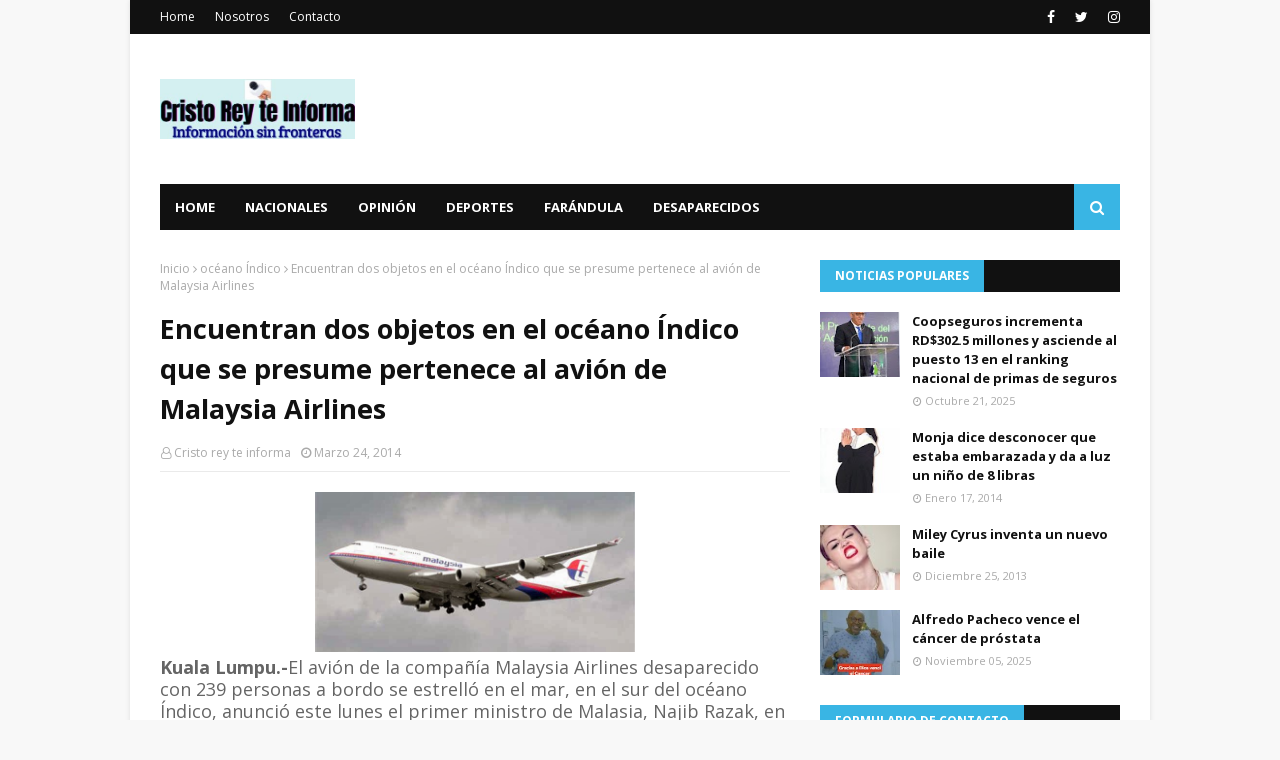

--- FILE ---
content_type: text/javascript; charset=UTF-8
request_url: https://www.cristoreyteinforma.com/feeds/posts/default?max-results=3&start-index=3&alt=json-in-script&callback=jQuery1124011804990917987346_1768589256379&_=1768589256380
body_size: 34833
content:
// API callback
jQuery1124011804990917987346_1768589256379({"version":"1.0","encoding":"UTF-8","feed":{"xmlns":"http://www.w3.org/2005/Atom","xmlns$openSearch":"http://a9.com/-/spec/opensearchrss/1.0/","xmlns$blogger":"http://schemas.google.com/blogger/2008","xmlns$georss":"http://www.georss.org/georss","xmlns$gd":"http://schemas.google.com/g/2005","xmlns$thr":"http://purl.org/syndication/thread/1.0","id":{"$t":"tag:blogger.com,1999:blog-5278413362194414397"},"updated":{"$t":"2026-01-09T11:42:40.867-04:00"},"category":[{"term":"Nacionales"},{"term":"cristo rey"},{"term":"Justin Bieber"},{"term":"Internacionales"},{"term":"MILEY CYRUS"},{"term":"Hombre"},{"term":"Coopseguros"},{"term":"."},{"term":"Deportes"},{"term":"República Dominicana"},{"term":"accidente"},{"term":"COOPSEGUROS."},{"term":"Cristo Rey."},{"term":"Mujer"},{"term":"policía"},{"term":"salud pública"},{"term":"Farándula"},{"term":"asesinato"},{"term":"muere"},{"term":"nacionales."},{"term":"ADOLESCENTE"},{"term":"PLD"},{"term":"RD"},{"term":"Suicidio"},{"term":"HAITIANOS"},{"term":"PN"},{"term":"intrant"},{"term":"Economía"},{"term":"FARANDULA"},{"term":"Haití"},{"term":"Leonel Fernández"},{"term":"RD."},{"term":"SANTO DOMINGO"},{"term":"atraco"},{"term":"muerto"},{"term":"niño"},{"term":"Danilo Medina"},{"term":"PRM"},{"term":"Puerto Rico"},{"term":"Tiroteo"},{"term":"joven"},{"term":"niña"},{"term":"niños"},{"term":"policia"},{"term":"política"},{"term":"presidente Danilo Medina"},{"term":"Camara de Diputados."},{"term":"DNCD"},{"term":"Deporte"},{"term":"La Romana"},{"term":"ONU"},{"term":"Remedios caseros"},{"term":"SECUESTRO"},{"term":"Santiago"},{"term":"accidente."},{"term":"delincuentes"},{"term":"haitiano"},{"term":"homicidio"},{"term":"prisión preventiva"},{"term":"yailinlamasviral"},{"term":"APRESAN"},{"term":"Abinader"},{"term":"CANTANTE"},{"term":"DOMINICANO"},{"term":"David Ortiz"},{"term":"Edesur"},{"term":"Estados Unidos"},{"term":"Murió"},{"term":"Nueva York"},{"term":"Omega"},{"term":"RD VIAL."},{"term":"República Dominicana."},{"term":"UASD"},{"term":"Villa Mella"},{"term":"anuell"},{"term":"ayuda"},{"term":"consejos"},{"term":"elecciones"},{"term":"femenicidio"},{"term":"mata"},{"term":"puñalada"},{"term":"AMET"},{"term":"Barrio Cristo Rey"},{"term":"Barrio Cristo Rey."},{"term":"CDP"},{"term":"COVID-19"},{"term":"Claudio Nasco"},{"term":"Estados Unidos."},{"term":"Falleció"},{"term":"Junta Central Electoral"},{"term":"Loma Miranda"},{"term":"Luis Abinader"},{"term":"MARIHUANA"},{"term":"MIDEREC"},{"term":"Matan"},{"term":"Ministerio Público"},{"term":"PN."},{"term":"PREMIOS"},{"term":"Puerto Plata"},{"term":"RIHANNA"},{"term":"Receta"},{"term":"San Juan de la Maguana"},{"term":"TOQUE de queda"},{"term":"VIH"},{"term":"ahogada"},{"term":"anuell y yailin."},{"term":"asalto"},{"term":"asesino"},{"term":"atraco."},{"term":"bebé"},{"term":"bonao."},{"term":"disparo"},{"term":"dominicanos"},{"term":"expareja"},{"term":"feminicidio"},{"term":"jóvenes"},{"term":"madre"},{"term":"maternidad."},{"term":"ministerio de la mujer"},{"term":"muerte"},{"term":"niño."},{"term":"prisión"},{"term":"santiago."},{"term":"violación"},{"term":"ALCALDESA"},{"term":"ARGENTINA."},{"term":"Alfredo Pacheco"},{"term":"Asesinados"},{"term":"Azua"},{"term":"BRASIL"},{"term":"Beyoncé"},{"term":"CAASD."},{"term":"COE"},{"term":"COMITÉ CENTRAL."},{"term":"Chile"},{"term":"DEGESETT"},{"term":"DESAPARECIDO"},{"term":"Dajabón."},{"term":"Denuncia"},{"term":"Depresión"},{"term":"Desconocidos"},{"term":"Diputada Lucrecia Santana Leyba"},{"term":"España"},{"term":"Familiares"},{"term":"Felicidades"},{"term":"HIGUEY"},{"term":"HOMICIDIO."},{"term":"Higüey"},{"term":"Hugo veras"},{"term":"Incendio"},{"term":"JUSTIN"},{"term":"Jorge mera"},{"term":"Los Alcarrizos."},{"term":"Lucrecia Santana Leyba"},{"term":"Madrid"},{"term":"Margarita Cedeño de Fernández"},{"term":"Meteorología"},{"term":"Miley Cyrus."},{"term":"PERIODISTA"},{"term":"PRD"},{"term":"Papa Francisco"},{"term":"Paul Walker"},{"term":"Policía Nacional"},{"term":"Presidente"},{"term":"Puerto Rico."},{"term":"ROBO"},{"term":"Robinson Canó"},{"term":"San Cristóbal."},{"term":"San Juan"},{"term":"TATUAJE"},{"term":"Villa Francisca"},{"term":"apresado."},{"term":"asesinada"},{"term":"calle San Juan de la Maguana del Sector de Cristo Rey"},{"term":"camara de diputados"},{"term":"construcción"},{"term":"cooperativa"},{"term":"cuidados intensivos."},{"term":"dengue."},{"term":"desaparecido."},{"term":"dos mujeres"},{"term":"ee. uu."},{"term":"embarazada"},{"term":"expresidente"},{"term":"familia"},{"term":"haiti"},{"term":"iglesia"},{"term":"jengibre"},{"term":"juicio"},{"term":"lluvias"},{"term":"madonna"},{"term":"menores"},{"term":"ministerio de la mujer."},{"term":"mujeres"},{"term":"murió."},{"term":"navidad"},{"term":"paso rápido."},{"term":"patana."},{"term":"pelea"},{"term":"policías"},{"term":"protesta"},{"term":"puñaladas"},{"term":"puñaladas."},{"term":"salud publica."},{"term":"se ahorca"},{"term":"sector de Cristo rey"},{"term":"sicarios"},{"term":"tekashi"},{"term":"vacunas"},{"term":"30 años de prisión"},{"term":"ADN"},{"term":"AGUA"},{"term":"Acroarte."},{"term":"Agentes de la policía"},{"term":"Alex Rodríguez"},{"term":"Alfredo Pacheco."},{"term":"Ayuntamiento del Distrito Nacional"},{"term":"Bandera dominicana"},{"term":"Bani."},{"term":"Baní."},{"term":"Boca Chica"},{"term":"Bono navideño"},{"term":"CAASD"},{"term":"CAROLINA MEJIA"},{"term":"CHINO"},{"term":"CONACOOP"},{"term":"CONCIERTO"},{"term":"CONVOCATORIA"},{"term":"COOPSEGUROS. Nacionales ."},{"term":"COOPSEGUROS.."},{"term":"CUMPLEAÑOS"},{"term":"Capotillo"},{"term":"Cattleya."},{"term":"China"},{"term":"Científicos"},{"term":"Clínica Cruz Jiminian"},{"term":"Colegio Dominicano de Periodistas (CDP)."},{"term":"Covi-19"},{"term":"Cristiano"},{"term":"Cristo Park"},{"term":"Dajabón"},{"term":"Deportados"},{"term":"Desaparecidos"},{"term":"Diego Pesqueira"},{"term":"Doctora"},{"term":"Dr. Luis Cruz"},{"term":"Día de las Madres."},{"term":"EDESUR."},{"term":"ESCUELA."},{"term":"Educación"},{"term":"El Procurador General de la República"},{"term":"El papa Francisco"},{"term":"Enfry Taveras"},{"term":"España."},{"term":"Europa"},{"term":"FEMINICIDIO."},{"term":"Fallece"},{"term":"Francina Hungría"},{"term":"Frente Cooperativista"},{"term":"Fuego"},{"term":"GRUPO LARG"},{"term":"Gobernadora Santo Domingo este"},{"term":"Haitiana"},{"term":"Herrera"},{"term":"Huawei."},{"term":"INAUGURACIÓN"},{"term":"INFOTEP"},{"term":"Ito bisonó"},{"term":"JCE."},{"term":"Jovenes"},{"term":"Julia Drullard"},{"term":"LEY"},{"term":"La Universidad Autónoma de Santo Domingo"},{"term":"La Victoria"},{"term":"Luis Cruz"},{"term":"Luis cruz camacho"},{"term":"MARCHA"},{"term":"MENORES DE EDAD"},{"term":"MIDEREC."},{"term":"MISS UNIVERSO"},{"term":"Manoguayabo"},{"term":"Marc Anthony"},{"term":"Medias Rojas de Boston"},{"term":"Mexico."},{"term":"Migración"},{"term":"Milton Morrison."},{"term":"Ministerio de Interior y Policía"},{"term":"Ministerio de Salud Pública"},{"term":"Ministerio de medio Ambiente."},{"term":"Mujer celosa"},{"term":"Najayo"},{"term":"Niña de cuatro meses"},{"term":"ONU."},{"term":"Onguito wa"},{"term":"Onguitowa"},{"term":"PUNTA CANA"},{"term":"Palacio Nacional."},{"term":"Panamá"},{"term":"Parkinson"},{"term":"Patología Forense."},{"term":"Premios Soberanos."},{"term":"Presidente Luis Abinader. mineros atrapados"},{"term":"Presidente Medina"},{"term":"Profugo"},{"term":"Prófugo"},{"term":"RD VIAL"},{"term":"RECLUSOS"},{"term":"RENUNCIA"},{"term":"RUBI PEREZ"},{"term":"Ricky Martin"},{"term":"Roban"},{"term":"Rochy"},{"term":"Ruth Soto"},{"term":"SDE"},{"term":"SENTENCIA"},{"term":"SIDA"},{"term":"Sabana perdida"},{"term":"Sacerdote"},{"term":"San Pedro"},{"term":"San Pedro de Macorís"},{"term":"Selena Gómez"},{"term":"Senasa"},{"term":"Sobeida Félix Morel"},{"term":"Sonia Silvestre"},{"term":"TRATAMIENTO"},{"term":"TRIBUNAL DOMINICANO."},{"term":"Temblor de tierra"},{"term":"Teniente Coronel"},{"term":"Tigres del Licey"},{"term":"Tokisha"},{"term":"Universidad Autónoma de Santo Domingo"},{"term":"Uruguay"},{"term":"VACUNA"},{"term":"VIH."},{"term":"Vicepresidenta de la República"},{"term":"Virgen de la Altagracia"},{"term":"Zona colonial"},{"term":"acusado"},{"term":"ahorcado"},{"term":"ahorcado."},{"term":"alcarrizos"},{"term":"alimentos"},{"term":"apresado"},{"term":"apresamiento"},{"term":"arroyo hondo."},{"term":"asalto."},{"term":"asesina"},{"term":"asesinadas"},{"term":"asesinado"},{"term":"asesinato."},{"term":"asesinatos"},{"term":"banco popular"},{"term":"bebe"},{"term":"béisbol"},{"term":"cabeza"},{"term":"cadáver"},{"term":"calle 47."},{"term":"cesárea"},{"term":"chichigua."},{"term":"chikungunya"},{"term":"chofer"},{"term":"chubascos dispersos"},{"term":"ciudadanos."},{"term":"comerciante"},{"term":"comunicador Claudio Nasco"},{"term":"concurso"},{"term":"condena"},{"term":"consecuencias"},{"term":"consejos."},{"term":"corrupción"},{"term":"cuchillo"},{"term":"cáncer de mama."},{"term":"cáncer de próstata"},{"term":"cáncer infantil."},{"term":"cédula"},{"term":"de San Pedro de Macorís."},{"term":"delincuente"},{"term":"delincuentes."},{"term":"dengue"},{"term":"desaparecida"},{"term":"desaparecida."},{"term":"descendientes de haitianos"},{"term":"detenidas"},{"term":"detienen"},{"term":"dieta"},{"term":"diputada"},{"term":"disparo en la cabeza."},{"term":"disparos"},{"term":"donaciones"},{"term":"dotolcito"},{"term":"drink."},{"term":"droga"},{"term":"embarazo."},{"term":"escopeta"},{"term":"estudiantes."},{"term":"ex concubina"},{"term":"explosión"},{"term":"fallecida"},{"term":"fallecido."},{"term":"figura"},{"term":"ganador"},{"term":"gratis"},{"term":"guayiga"},{"term":"guillermo moreno"},{"term":"herida de bala"},{"term":"heridos"},{"term":"heridos."},{"term":"hieren"},{"term":"hongos"},{"term":"hookah"},{"term":"huracán"},{"term":"huracán Fiona"},{"term":"identifican"},{"term":"infarto"},{"term":"ingredientes"},{"term":"internacional"},{"term":"internet."},{"term":"intoxicación"},{"term":"jce"},{"term":"juguetes"},{"term":"justicia"},{"term":"la India."},{"term":"la vega"},{"term":"las terrenas"},{"term":"lavado de activos"},{"term":"libertad."},{"term":"lluvia"},{"term":"machetazos"},{"term":"maestra"},{"term":"mansión"},{"term":"marileidy Paulino"},{"term":"matan mujer"},{"term":"mató"},{"term":"medicina"},{"term":"menor de edad"},{"term":"minerd."},{"term":"monte plata."},{"term":"muerta."},{"term":"muerto."},{"term":"mujer embarazada"},{"term":"navideña."},{"term":"niña de un año de edad"},{"term":"niñas y adolescentes"},{"term":"niños quemados."},{"term":"obras públicas"},{"term":"omega."},{"term":"operativo"},{"term":"película"},{"term":"pensión"},{"term":"periodistas"},{"term":"pide ayuda"},{"term":"policias"},{"term":"premios galardón."},{"term":"profesor"},{"term":"protestan"},{"term":"recursos humanos"},{"term":"remedios"},{"term":"remedios naturales."},{"term":"reo"},{"term":"riña"},{"term":"salsero"},{"term":"salud"},{"term":"salud publica"},{"term":"salud pública."},{"term":"salud."},{"term":"sentencia 168-13."},{"term":"sexo"},{"term":"sicariato"},{"term":"sida."},{"term":"sobrina"},{"term":"sueldo 13."},{"term":"tecnología"},{"term":"teme por su vida"},{"term":"terremoto"},{"term":"tragedia"},{"term":"tragica"},{"term":"tres muertos"},{"term":"trucos"},{"term":"tubi"},{"term":"ultiman"},{"term":"un hombre"},{"term":"un muerto"},{"term":"un muerto y varios heridos."},{"term":"varias puñaladas"},{"term":"varices"},{"term":"varios heridos."},{"term":"video"},{"term":"visita"},{"term":"ácido del diablo"},{"term":"\"Chikito"},{"term":"\"Donde hay justicia no hay pobreza\" Confucio"},{"term":"#Cruzjiminian"},{"term":"#MUERERAYLIOTTA."},{"term":"#RD"},{"term":"#Rayliotta"},{"term":"#SindicoRobertosalcedo ."},{"term":"#luiscruzcamacho"},{"term":"#tiroteotexa."},{"term":"#vivienda #gobierno"},{"term":"'Dumb \u0026 Dumber'."},{"term":"'Journals' ."},{"term":"'look'"},{"term":"(CONADEHU"},{"term":"(FENAMOTOR"},{"term":"(PLD"},{"term":"(SRSM)"},{"term":"(UASD"},{"term":"(xxxII)Asamblea genaral"},{"term":"+ primer lugar"},{"term":".Óscar."},{"term":"000 MUJER MUERTA."},{"term":"000.00."},{"term":"06 mueren"},{"term":"1 millón de dólares"},{"term":"1.3 kilos de cocaína"},{"term":"1.500 dólares."},{"term":"10"},{"term":"10 candidatos"},{"term":"10 estereoscopios digitales"},{"term":"100"},{"term":"100 mil niños nacidos"},{"term":"100 millones"},{"term":"100mil dolares"},{"term":"108 periodistas"},{"term":"12 años de prisión"},{"term":"12 países"},{"term":"12 sobrevivientes"},{"term":"1212"},{"term":"128 homicidios"},{"term":"131.20 gramos."},{"term":"14 dominicanos"},{"term":"14 libras en una semana."},{"term":"14 mil preservativos donados"},{"term":"14 muertos"},{"term":"14.000 supermercados de propietarios dominicanos"},{"term":"140.000 dólares)."},{"term":"145 barrios."},{"term":"15 de febrero"},{"term":"16 de agosto"},{"term":"166 nuevos miembros"},{"term":"168 nuevos miembros del CC."},{"term":"17.000 niñas"},{"term":"18 millones."},{"term":"1918-2013"},{"term":"1958 -"},{"term":"2"},{"term":"2 millones de dólares"},{"term":"2.000 muertos"},{"term":"20"},{"term":"20 años de prisión"},{"term":"20 puñaladas"},{"term":"200 millones de pesos."},{"term":"2009."},{"term":"2013"},{"term":"2016."},{"term":"203 millones de pesos"},{"term":"21 de enero"},{"term":"210 empleados"},{"term":"225 nuevos miembros del CC ."},{"term":"240 millones de dólares por diez años"},{"term":"25 años de edad."},{"term":"25 años y cadena perpetua."},{"term":"26 enero."},{"term":"27 años de cárcel"},{"term":"27 con Gomez."},{"term":"28 personas heridas."},{"term":"297 puñaladas"},{"term":"2do teniente"},{"term":"3 millones de visitantes en 2013."},{"term":"3 terremoto"},{"term":"30 millones de dólares."},{"term":"30 y 20"},{"term":"300 millones.maternidad"},{"term":"32 aniversario."},{"term":"34 personas resultaron heridas"},{"term":"35 personas"},{"term":"363 personas han sido hospitalizadas."},{"term":"37"},{"term":"3730"},{"term":"38 millones de pesos."},{"term":"38 personas muertas"},{"term":"390 motocicletas"},{"term":"4 de Julio"},{"term":"4 de julio.\nHeridos. Muertos ."},{"term":"4 miembros de una familia.  Enfrentamiento"},{"term":"4.2 grados"},{"term":"40 años de fundación del PLD."},{"term":"400.000.000. Pesos"},{"term":"40⁰ grados de temperatura."},{"term":"42 puntos en la frente"},{"term":"47"},{"term":"48 horas sin comer ni hablar"},{"term":"483."},{"term":"5 MUERTOS"},{"term":"50 años"},{"term":"50 dólares."},{"term":"50 pesos"},{"term":"50.000 dólares."},{"term":"517 afectados"},{"term":"52 %."},{"term":"59 mil dólares"},{"term":"5to embarazo"},{"term":"6"},{"term":"62"},{"term":"64"},{"term":"6ta feria"},{"term":"7 por ciento"},{"term":"70 personas"},{"term":"700 jonrones"},{"term":"75 millones de dólares."},{"term":"750 personas"},{"term":"80.000"},{"term":"800 mil cajas"},{"term":"95 años de edad."},{"term":"96 millones de euros"},{"term":"; equipos 911."},{"term":"@rochyrd"},{"term":"ABOLIRÁN"},{"term":"ACIDO ELÁGICO."},{"term":"ACTAS"},{"term":"ACV"},{"term":"ADITEX."},{"term":"ADOU."},{"term":"AERODOM."},{"term":"AEROPUERTO."},{"term":"AFECTADA"},{"term":"AFECTADA."},{"term":"AFIRMA. VERGUENZA"},{"term":"AILA"},{"term":"AIRAC."},{"term":"ALCOHOL"},{"term":"ALERTA VERDE."},{"term":"ALMIDÓN DE MAÍZ"},{"term":"AMA."},{"term":"AMPLIA"},{"term":"ANJE"},{"term":"ARQUITECTO"},{"term":"ARREGLO FLORAL."},{"term":"ARRESTAN"},{"term":"ASENA"},{"term":"ASESINOS DE ABOGADO"},{"term":"AUSTRALIANOS"},{"term":"AYUNTAMIENTO DEL DISTRITO NACIONAL."},{"term":"Abel Martínez"},{"term":"Abogado asesinado"},{"term":"Accidente de transito"},{"term":"Acido del diablo"},{"term":"Actor"},{"term":"Adolescente  muerta"},{"term":"Adriano Espaillat"},{"term":"Adriano de la Cruz"},{"term":"Aeropuerto Internacional de Las Américas (AILA)."},{"term":"Agentes policiales"},{"term":"Agresión"},{"term":"Aguilas"},{"term":"Agustina"},{"term":"Agustina Ramirez"},{"term":"Alaisha Polanco"},{"term":"Albert pujols"},{"term":"Albino"},{"term":"Alburquerque"},{"term":"Alcaide de Gold Coast"},{"term":"Alcarrizos."},{"term":"Alexis Medina"},{"term":"Alfonso la joya"},{"term":"Almendras"},{"term":"Aloft."},{"term":"Altagracia Guzmán Marcelino"},{"term":"Altos de Chavón de La Romana."},{"term":"Alza de pan"},{"term":"Alzheimer."},{"term":"Amara La Negra"},{"term":"Amber Lidia Williamson"},{"term":"Amelia Vega"},{"term":"Amilca José López Marcano"},{"term":"Andrés"},{"term":"Anemia"},{"term":"Anestesiólogo"},{"term":"Anibelca Rosario"},{"term":"Anillo vaginal"},{"term":"Antipulpo"},{"term":"Anyelo"},{"term":"Apresan un hombre"},{"term":"Aquiles correa"},{"term":"Aquí se habla Español"},{"term":"Archivo General de la Nación"},{"term":"Argenis baez"},{"term":"Argentina"},{"term":"Aristipo Vidal"},{"term":"Arroz con camarones"},{"term":"Arturo Grullón de Santiago"},{"term":"Asociación Club Nuevo Ambiente"},{"term":"Ataque cardíaco"},{"term":"Atracadores"},{"term":"Atrincheró"},{"term":"Aurelio Henriquez"},{"term":"Auto"},{"term":"Auto robo"},{"term":"Autobús"},{"term":"Av. Bolivar"},{"term":"Avena"},{"term":"Avioneta"},{"term":"BAILE. CRISTO REY."},{"term":"BANCO"},{"term":"BANCO CENTRAL"},{"term":"BAR"},{"term":"BAYAGUANA"},{"term":"BELGAS"},{"term":"BICARBONATO DE SODIO"},{"term":"BOCA CHICA."},{"term":"Baitoa"},{"term":"Baja autoestima."},{"term":"Bala perdida"},{"term":"Baleado y quemado"},{"term":"Banda los menores"},{"term":"Bani"},{"term":"Baní"},{"term":"Barack Obama"},{"term":"Barahona"},{"term":"Barahona."},{"term":"Barcelona"},{"term":"Barranquilla"},{"term":"Bayaguaba."},{"term":"Bazucazo"},{"term":"Belinda"},{"term":"Ben Affleck"},{"term":"Benito juarez"},{"term":"Beryl."},{"term":"Biden."},{"term":"Bienvenido ogando."},{"term":"Big Papi"},{"term":"Billboard de la Música Latina 2014"},{"term":"Biografía"},{"term":"Boca de Cachón"},{"term":"Boda"},{"term":"Bodyfitrd"},{"term":"Boeing 777"},{"term":"Bolivar Batista"},{"term":"Bolivia"},{"term":"Bonoamil"},{"term":"Bosch."},{"term":"Boston"},{"term":"Brad Pitt"},{"term":"Brasileña."},{"term":"Brenda Castillo."},{"term":"Britanicos"},{"term":"BÓRAX"},{"term":"Bávaro"},{"term":"Bávaro."},{"term":"CAID"},{"term":"CALCINADOS."},{"term":"CANCER."},{"term":"CAOMPAÑIA FRANCESA"},{"term":"CARICOM"},{"term":"CARLOS Guzmán."},{"term":"CC del PLD."},{"term":"CECANOT"},{"term":"CELAC."},{"term":"CEMADOJA"},{"term":"CERTAMEN DE BELLEZA."},{"term":"CHINO Y NACHO"},{"term":"CIDH"},{"term":"CIDH."},{"term":"CLAUSURAN"},{"term":"CNN"},{"term":"CODEESD"},{"term":"COMOIN."},{"term":"COOP-CMD"},{"term":"COOPACRENE"},{"term":"COOPEMAP"},{"term":"COOPMAIMON"},{"term":"COOPMIREX"},{"term":"COOPNASALUD"},{"term":"CORRECCIONALES."},{"term":"COSVI"},{"term":"COVID-19."},{"term":"CRISTO. REY."},{"term":"CY YOUNG."},{"term":"Cabañas Chévere"},{"term":"Cabellera"},{"term":"Cadena perpetua."},{"term":"Calero"},{"term":"Cali"},{"term":"Caliche de Cristo Rey"},{"term":"Camara de Diputados.."},{"term":"Camión"},{"term":"Cantante estadounidense"},{"term":"Capitán de la policía"},{"term":"Caribe Express"},{"term":"Carlos Amarante Baret"},{"term":"Carlos Amarante Baret."},{"term":"Carlota la más Barria"},{"term":"Carnaval 2014"},{"term":"Carolina Féliz"},{"term":"Carretera Baní-Ocoa"},{"term":"Carros piratas"},{"term":"Casa Blanca"},{"term":"Caseros"},{"term":"Cataratas Niágaras"},{"term":"Catlleya."},{"term":"Ceneo D’ Oleo Brito"},{"term":"Centro de Corrección"},{"term":"Centro de Gastroenterología."},{"term":"Centro de Operaciones de Emergencias"},{"term":"Cesar el abusador"},{"term":"Cesar prieto"},{"term":"Cheo Feliciano"},{"term":"Chicungunya"},{"term":"Chihuahua"},{"term":"Chile."},{"term":"Chimbala"},{"term":"Chocan  camioneta."},{"term":"Cien Fuegos."},{"term":"Cine Iberomamericano"},{"term":"Ciudad de Panamá"},{"term":"Claro."},{"term":"Clases presenciales"},{"term":"Clases virtuales. Niños. Computadoras. Lapto. Cuadernillos. Padres ."},{"term":"Cleveland"},{"term":"Cleveland Clínica."},{"term":"Club  Leones  Del Caribe de  Cristo  Rey"},{"term":"Clínica  Antonino Cruz Jiminián"},{"term":"Colegio Dominicano de Periodistas"},{"term":"Colegio Médico Dominicano"},{"term":"Colombia"},{"term":"Colorado"},{"term":"Comisión Central Electoral de la Universidad Autónoma de Santo Domingo (UAS)"},{"term":"Comisión Mixta Bilateral entre autoridades dominicanas y haitianas"},{"term":"Comité Central"},{"term":"Comité Nacional de Lavados de Activos"},{"term":"Conape"},{"term":"Condenado"},{"term":"Conferencista"},{"term":"Confusión"},{"term":"Congestión nasal"},{"term":"Consejo de Diseñadores de Estados Unidos."},{"term":"Consejos naturales para eliminar la caspa."},{"term":"Constanza"},{"term":"Constanza."},{"term":"Consul"},{"term":"Consulado dominicano en Nueva York"},{"term":"Contraloría General de la República Dominicana."},{"term":"Corazón roto"},{"term":"Corea del sur"},{"term":"Corona virus"},{"term":"Corona virus ."},{"term":"Coronel"},{"term":"Cortan lengua"},{"term":"Corte Interamericana de los Derechos Humanos"},{"term":"Cotuí"},{"term":"Crisbal Morales"},{"term":"Cristo Libre"},{"term":"Cristo Redentor"},{"term":"Cristo Rey ."},{"term":"Cristo Rey te informa"},{"term":"Cristo rey. Rosi Guzmán. Caceres"},{"term":"Cristóbal Morales."},{"term":"Cruz Jiminian"},{"term":"Cuatreros"},{"term":"Cuba"},{"term":"Cuba."},{"term":"Cuerpo de Bomberos"},{"term":"Cámara de diputados"},{"term":"Cándida Montilla"},{"term":"Cónsul dominicano"},{"term":"DANCER"},{"term":"DANILO MEDINA."},{"term":"DAVIDDELOSSANTO"},{"term":"DEFUNCIÓN"},{"term":"DEPORTE DOMINICANO"},{"term":"DESAPARECIDO. descuartizado"},{"term":"DICAN"},{"term":"DICRIM."},{"term":"DIDA.."},{"term":"DIPUTADO"},{"term":"DISTRITO NACIONAL"},{"term":"DJ"},{"term":"DNCD."},{"term":"DNI"},{"term":"Dajabon"},{"term":"Dan Pfeiffer"},{"term":"Daniel Rivera"},{"term":"Daniel Rivera."},{"term":"David Kada"},{"term":"Dedé"},{"term":"Degesset."},{"term":"Deguis Pierre"},{"term":"Deligne Asunción."},{"term":"Desarticulan red"},{"term":"Desnuda"},{"term":"Destacamento"},{"term":"Dia"},{"term":"Dia  del padre."},{"term":"Dia de San Valentín"},{"term":"Dios y de las personas."},{"term":"Dirección Nacional de Control de Drogas (DNCD)."},{"term":"Dirección Nacional de Control de Drogas."},{"term":"Director General de Ética e Integridad Gubernamental"},{"term":"Distanciamiento social"},{"term":"Distrito Nacional y Puerto Plata."},{"term":"Docencia"},{"term":"Dolor de cabeza y ojos Sensación de pesadez"},{"term":"Dominicana"},{"term":"Dominicano."},{"term":"Don Diego."},{"term":"Dora la Exploradora"},{"term":"Dos estudiantes"},{"term":"Dos mujeres muertas"},{"term":"Dr."},{"term":"Dr. Cruz Jiminian"},{"term":"Duarte con París"},{"term":"Duncan"},{"term":"Día Internacional  de la Felicidad"},{"term":"Día Internacional del trabajo."},{"term":"Día Nacional del Periodismo"},{"term":"Día de la restauración Dominicana"},{"term":"Día de los Fieles Difuntos"},{"term":"Día del Padre"},{"term":"EE"},{"term":"EE.UU. RD."},{"term":"EE:UU"},{"term":"EE:UU. trabajara"},{"term":"EEUU"},{"term":"EEUU."},{"term":"ELIAS PIÑA"},{"term":"ELIMINA EL ESTRES"},{"term":"EN EL BRAZO."},{"term":"ESCUELA"},{"term":"ESCUELA ARUBA"},{"term":"ESPOSA. CANCER."},{"term":"ESPOSO"},{"term":"ESTARLIN ALCÁNTARA"},{"term":"EUTANACIA"},{"term":"EVITARLA."},{"term":"EXFUNCIONARIOS."},{"term":"EXPERIMENTO."},{"term":"Ecuador"},{"term":"Edesur Dominicana"},{"term":"Edesurrd"},{"term":"Edgar Contreras"},{"term":"Educacion"},{"term":"Educacion investiga"},{"term":"Ejercicios"},{"term":"El 75% de maestros"},{"term":"El Cairo"},{"term":"El Día Internacional de la Mujer"},{"term":"El Gago”"},{"term":"El Hospital General de la Plaza de la Salud"},{"term":"El Hospital Vinicio Calventi"},{"term":"El Instituto de Criminología de la Facultad de Ciencias Jurídicas y Políticas"},{"term":"El Mayor Clásico"},{"term":"El Ministerio de Sanidad de Ucrania"},{"term":"El PLD"},{"term":"El Seibo"},{"term":"El Seibo."},{"term":"El ex presidente Leonel Fernández"},{"term":"El galardon"},{"term":"El primer ministro de Malasia"},{"term":"El virao."},{"term":"Elimina"},{"term":"Elimina el acné con remedios naturales."},{"term":"Elizabeth"},{"term":"Elizabeth Paredes"},{"term":"Elton John"},{"term":"Elvida."},{"term":"Elvis Presley"},{"term":"Elías Piña"},{"term":"Embajada de Japón."},{"term":"Embajador"},{"term":"Emmanuel"},{"term":"Emmy."},{"term":"Empleados"},{"term":"Encarcelan"},{"term":"Encuentran"},{"term":"Eneroliza Núñez"},{"term":"Engombe"},{"term":"Enrique Iglesias"},{"term":"Ensanche Isabelita"},{"term":"Escarlen Irrizarri"},{"term":"Escudo de la República Dominicana"},{"term":"Escuela Básica Benito Juárez."},{"term":"Escuela Primaria “Benito Juarez”"},{"term":"Escuela de karate Club Leones del Caribe"},{"term":"Escuelas"},{"term":"España ."},{"term":"Espinacas y vegetales verdes"},{"term":"Esposos asesinados"},{"term":"Estado Unidos"},{"term":"Estefan de la Rosa. La Puya"},{"term":"Estefanía"},{"term":"Estrés"},{"term":"Euris matos."},{"term":"Evelyn Matthei"},{"term":"Exministro"},{"term":"Exnovio"},{"term":"Expertos de la comunicación y de la imagen"},{"term":"FDA"},{"term":"FENAMUTRA."},{"term":"FESTIVAL"},{"term":"FIP."},{"term":"FISCALIA"},{"term":"FRANCISCO JAVIER."},{"term":"FUMA"},{"term":"FUNERAL DE LA REALEZA."},{"term":"Faciales"},{"term":"Falcondo"},{"term":"Falleció el periodista Napoleón Rojas"},{"term":"Falleció."},{"term":"Familiares de los pasajeros"},{"term":"Fantino"},{"term":"Farandila"},{"term":"Faride Raful."},{"term":"Farmaconal quirúrgica."},{"term":"Fast \u0026 Furious"},{"term":"Federaciones de Cooperativistas"},{"term":"Federación de Policías Americanos"},{"term":"Felix Antonio Cruz Jiminian."},{"term":"Fellito"},{"term":"Fello Subervií"},{"term":"Filipina."},{"term":"Fiona"},{"term":"Fiscalía"},{"term":"Fiscalía del Distrito Nacional"},{"term":"Franchesca"},{"term":"Francia"},{"term":"Francina Hungria"},{"term":"Francis Santana"},{"term":"Francisco Javier"},{"term":"Frank Prada."},{"term":"Frank Reyes"},{"term":"Franklin Almeida."},{"term":"Franklin Mirabal"},{"term":"Freddy"},{"term":"Frederick Pérez"},{"term":"Frente Cooperativista del PRD"},{"term":"Fuerza Aérea española"},{"term":"Fundación Maestro Cares"},{"term":"Fundación Niños con una Esperanza"},{"term":"Fundación Padre Rogelio Cruz"},{"term":"Fundación del salsero Marc Anthony"},{"term":"Funeraria Blandino de la  Abraham Lincoln."},{"term":"Félix Porte."},{"term":"Félix portes"},{"term":"GANA VENEZUELA"},{"term":"GOLPEADA."},{"term":"Gabriel García Márquez"},{"term":"Ganadores"},{"term":"Gastos"},{"term":"Gigantes del Cibao"},{"term":"Girasoles."},{"term":"Gobierno"},{"term":"Golpiza"},{"term":"Gorila"},{"term":"Goris"},{"term":"Grammy Awards"},{"term":"Grand Slam de Victorino"},{"term":"Grandes Ligas"},{"term":"Grimaldi Coronado"},{"term":"Grupo Punta Cana"},{"term":"Gualey."},{"term":"Guardia Costera"},{"term":"Guardia Presidencial"},{"term":"Güibia"},{"term":"HIGUEY."},{"term":"HIJO ÚNICO"},{"term":"HOLLIWOOD."},{"term":"HOMOSEXUALES"},{"term":"HOMS."},{"term":"HURACÁN FIONA."},{"term":"Hace 12 años"},{"term":"Haina"},{"term":"Haitiano."},{"term":"Haitianos repatriados en condiciones inhumana segun una ONG."},{"term":"Haití y República Dominicana."},{"term":"Haití."},{"term":"Halloween"},{"term":"Hatiano"},{"term":"Hermanos muertos"},{"term":"Herrera."},{"term":"Hidrocefalia"},{"term":"Higuey ."},{"term":"Higüey-Veron"},{"term":"Higüey."},{"term":"Historia"},{"term":"Hollywood"},{"term":"Hollywood."},{"term":"Hombre con máscara"},{"term":"Hombre envenena a sus hijas y se suicida"},{"term":"Honduras"},{"term":"Hospital Darío Contreras."},{"term":"Hospital Hugo de Mendoza."},{"term":"Hospital Marcelino Vélez Santana"},{"term":"Hospital Regional Antonio Musa"},{"term":"Hotel Escocia"},{"term":"Hoyo de chulin"},{"term":"Huevos."},{"term":"Hugo de Mendoza."},{"term":"Hugo verás."},{"term":"IBEROAMERICA"},{"term":"III FORO ANUAL DE IGUALDAD DE GENERO."},{"term":"INCREMENTO"},{"term":"INDIGENCIA"},{"term":"INDOTEL"},{"term":"INFANTE."},{"term":"INFOTEP."},{"term":"INGENIEROS"},{"term":"INPOSDOM"},{"term":"INSALUD."},{"term":"INTOXICACION"},{"term":"ISLA CAICOS"},{"term":"Identifican cadáver"},{"term":"Imposdom."},{"term":"Imágenes"},{"term":"Inabie"},{"term":"Inabie."},{"term":"Independencia Nacional"},{"term":"India"},{"term":"Industria y Comercio"},{"term":"Infarto fulminante"},{"term":"Instagram"},{"term":"Instagram.."},{"term":"Instituto Nacional de Formación Agraria y Sindical  Porfirio Zarzuela (INFAS)"},{"term":"Intento de fuga"},{"term":"Internacionales."},{"term":"Isabel Herasme"},{"term":"Italo-Colombiano"},{"term":"Iván Grullón"},{"term":"JEFE DE LA POLICIA"},{"term":"JL"},{"term":"JOSELIN"},{"term":"Jalea de tomate"},{"term":"Jamaica."},{"term":"Janick"},{"term":"Janick Goris."},{"term":"Jason Kidd"},{"term":"Jay-Z"},{"term":"Jeancarlos de la Cruz Adames"},{"term":"Jeannette Vicioso"},{"term":"Jeepeta Hyundai."},{"term":"Jeffrey Dixon"},{"term":"Jennifer López"},{"term":"Jet Set."},{"term":"Jhonny Dee"},{"term":"Jhosua"},{"term":"Jim Carrey"},{"term":"Jimaní"},{"term":"Joaquín"},{"term":"Johannesburgo."},{"term":"Jorge Estrella Arias"},{"term":"Joshua"},{"term":"Joshua Riibe."},{"term":"Jostin Bieber"},{"term":"Juan Bolívar Díaz"},{"term":"Juan Carlos Plasencia"},{"term":"Juan Gabriel"},{"term":"Juan Pablo Duarte"},{"term":"Juan Ramón Gómez Díaz"},{"term":"Juana Domínguez Solano"},{"term":"Julia Pastrana"},{"term":"Juliana Deguis"},{"term":"Junta de Vecinos Amantes de la Paz"},{"term":"Junta de la Junta Central Electoral (JCE)"},{"term":"Justin Bieber."},{"term":"Juventus"},{"term":"Karla fatule"},{"term":"Karol g"},{"term":"Katy Perry"},{"term":"Kenny Lara"},{"term":"Kiko la quema"},{"term":"Konanki"},{"term":"Konanki."},{"term":"LA 40"},{"term":"LA 41."},{"term":"LABORABLE"},{"term":"LAS AMERICA"},{"term":"LIBRE DE IMPUESTOS"},{"term":"LOS PREBIOTICOS"},{"term":"LUZ SOLAR"},{"term":"La OMSA"},{"term":"La Oficina Nacional de Meteorología"},{"term":"La Organización Iberoamericana de la Juventud"},{"term":"La Pastoral Juvenil de la Iglesia Católica"},{"term":"La Policía"},{"term":"La Policía Nacional"},{"term":"La República Dominicana."},{"term":"La Romana."},{"term":"La Vega."},{"term":"La Vicepresidencia de la República"},{"term":"La caleta"},{"term":"La demente"},{"term":"La nasa"},{"term":"La premiación  Por noveno año."},{"term":"La vicepresidenta Margarita Cedeño de Fernández"},{"term":"La vicepresidenta de la República"},{"term":"Lady Gaga."},{"term":"Las Matas de Farfán"},{"term":"Las fuerzas de seguridad españolas"},{"term":"Le roban el celular"},{"term":"Lechoza"},{"term":"Legislador."},{"term":"Leonel Fernández Reyna"},{"term":"Leones"},{"term":"Leones del Escogido"},{"term":"Ley 61-32 de Expresión y Difusión del Pensamiento"},{"term":"Ley de Partidos Políticos"},{"term":"Ley de Partidos y Agrupaciones Políticas"},{"term":"Liam Hemsworth"},{"term":"Licey Santiago."},{"term":"Linkin Park y Beyoncé"},{"term":"Liposuccion"},{"term":"Lisa Marie Presley"},{"term":"Llenas aybar."},{"term":"Londres"},{"term":"Los Frailes"},{"term":"Los Guaricanos"},{"term":"Los Mameyes."},{"term":"Los jueces del Primer Tribunal Colegiado de la Provincia de Santo Domingo"},{"term":"Los restos de Sonia silvestre"},{"term":"Los vídeos de 'Wrecking Ball' y 'Work Bitch"},{"term":"Los Ángeles"},{"term":"Loteria nacional"},{"term":"Luis Abinader."},{"term":"Luis Pacheco"},{"term":"Luis Ramón Hilario Polanco."},{"term":"Luis cruz Jiminian."},{"term":"Luis cruz con tu salud"},{"term":"Luisito."},{"term":"Luperón."},{"term":"Lupita Nyong’o"},{"term":"Lyda Amell de Lalane"},{"term":"Línea Vida"},{"term":"MALTRATO A MUJER."},{"term":"MAP."},{"term":"MARTA HEREDIA."},{"term":"MARTELLY"},{"term":"MATRIMONIO"},{"term":"MEDIDAS COERCION."},{"term":"MEJOR"},{"term":"MESCYT"},{"term":"MIGRAÑA"},{"term":"MINISTERIO DE TRABAJO"},{"term":"MIREX"},{"term":"MIREX."},{"term":"MISS UNIVERSO 2013"},{"term":"MMV"},{"term":"MONO"},{"term":"MOPCRD"},{"term":"MORDIDAS"},{"term":"MORTALIDAD."},{"term":"MTV World Stage 2014."},{"term":"MTV."},{"term":"MUERE REINA ISABEL II"},{"term":"MUERTE DE FANÁTICO. EN CONCIERTO."},{"term":"MUERTE DEL NARRADOR."},{"term":"Madonna."},{"term":"Madre e hija"},{"term":"Maestro Care."},{"term":"Major League Baseball (MLB)."},{"term":"Mal humor"},{"term":"Mala postura ."},{"term":"Malasia"},{"term":"Malasia."},{"term":"Malaysia Airlines"},{"term":"Malaysian Airlines"},{"term":"Mali"},{"term":"Manchas"},{"term":"Manuel Castro Castillo"},{"term":"Manuel Gutiérrez"},{"term":"Manuel Jerez Balbi (La Ceguera)."},{"term":"Manuel María Mercedes"},{"term":"Mar Caribe"},{"term":"Marcelina Reyes"},{"term":"Margarita Cedeño"},{"term":"Maribel Altagracia López Liriano"},{"term":"Marina de guerra."},{"term":"Marineros de Seattle"},{"term":"Marino Vinicio Castillo"},{"term":"Mario Llenas"},{"term":"Mario Vargas Llosa"},{"term":"Mario Vargas Llosa."},{"term":"Martha Heredia"},{"term":"Martillazos"},{"term":"Maryeli Francisco"},{"term":"María Trinidad Sánchez."},{"term":"Mascarilla de pepino."},{"term":"Mata su prima. Estocada.  La romana."},{"term":"Matan anciana"},{"term":"Matan comerciante"},{"term":"Matan esposos"},{"term":"Matan una agente."},{"term":"Mateo Aquino Febrillet"},{"term":"Mediante la promoción fin de semana rojo"},{"term":"Medina Primera Dama de RD"},{"term":"Medio Ambiente"},{"term":"Medio nublado a nublado"},{"term":"Mensajero"},{"term":"Mercado Nuevo"},{"term":"Messi"},{"term":"Michael Jackson"},{"term":"Michael Jordan."},{"term":"Michelle Bachele"},{"term":"Miedo escenico"},{"term":"Miguel Cruz"},{"term":"Miguel Vargas"},{"term":"Miguel del Amargue"},{"term":"Miley Cyrus y Britney Spears"},{"term":"Milton Morrison"},{"term":"Ministerio Públic."},{"term":"Ministerio de Educación"},{"term":"Ministerio de Salud."},{"term":"Ministra e la juventud"},{"term":"Minuo Tavárez Mirabal."},{"term":"Minyetti Encarnación"},{"term":"Mis Universo  Estados Unidos' premiación ' R' Bonne Gabriel' Andreina Martinez"},{"term":"Miss Coral 2010"},{"term":"Moca"},{"term":"Moca."},{"term":"Moda"},{"term":"Modesto Guzmán"},{"term":"Mojica"},{"term":"Monja"},{"term":"Monkey Black"},{"term":"Monkey Black."},{"term":"Monseñor Antonio Camilo González"},{"term":"Monseñor Nouel"},{"term":"MontePlata"},{"term":"Montecristi"},{"term":"Montero Tapia"},{"term":"Motoconchistas"},{"term":"Muere bebé"},{"term":"Muere recluso"},{"term":"Mueren asfixiado"},{"term":"Mueren tres personas"},{"term":"Muerto y dos heridos"},{"term":"Mujer mono"},{"term":"Mujer policia"},{"term":"Multitud golpea agresor."},{"term":"Murió Miley Cyrus"},{"term":"Museo Madame Tussauds de Nueva York"},{"term":"Museo de Arte Islámico de El Cairo"},{"term":"Museo de la Memoria del 11S"},{"term":"Mutilación Genital Femenina."},{"term":"Mónica Spear"},{"term":"NACO"},{"term":"NBA"},{"term":"NCIONALES"},{"term":"NEYBA."},{"term":"NIÑA. PUÑALADAS"},{"term":"NIÑOSS. RD."},{"term":"NORCECA."},{"term":"NUEVA JERUSALEN."},{"term":"NUEVO AMOR."},{"term":"Nacen"},{"term":"Nacioales COOPSEGUROS."},{"term":"Nacional"},{"term":"Nacionales boricuas fugitivos"},{"term":"Nacionales.  Feminicidio."},{"term":"Nacionales. Dominico Cubano."},{"term":"Nacionales. Luis Abinader"},{"term":"Nacionales. taxista"},{"term":"Nacionas"},{"term":"Nadadora"},{"term":"Nagua"},{"term":"Najayo- Mujeres."},{"term":"Najayo."},{"term":"Najib Razak"},{"term":"Najib Razak)"},{"term":"Natasha Teresa Sing Germán"},{"term":"Nationales"},{"term":"Navarrete"},{"term":"Negro Veras"},{"term":"Neiba"},{"term":"Nelson  Mandela"},{"term":"Nelson MARMOLEJOs."},{"term":"Nelson Mandela"},{"term":"Nelson Mandela."},{"term":"Nelson Ned"},{"term":"Neumonia"},{"term":"New York"},{"term":"Nick Vujicic"},{"term":"Nicolás Méndez"},{"term":"Nizao Abajo"},{"term":"Niña mata su pareja"},{"term":"Niño se ahoga"},{"term":"Niños de Cristo."},{"term":"O\u0026M"},{"term":"OEA"},{"term":"OMSA"},{"term":"Obama"},{"term":"Obesidad"},{"term":"Obeso"},{"term":"Obispos"},{"term":"Ocho bebés"},{"term":"Ocoa"},{"term":"Ola de calor"},{"term":"Omar Fernández"},{"term":"Onamet"},{"term":"Opinión"},{"term":"Opret"},{"term":"Orfanato"},{"term":"Organos vitales"},{"term":"Oído"},{"term":"PADRASTRO"},{"term":"PANAM"},{"term":"PARQUE"},{"term":"PATRULLAJE"},{"term":"PAVEL"},{"term":"PEAJES GRATIS."},{"term":"PEDIATRAS"},{"term":"PEDIRAN"},{"term":"PERDIDA DE BILLETES DE 2000. PESOS."},{"term":"PETA."},{"term":"PLD. campaña política"},{"term":"POLICIA HERIDO."},{"term":"PRECANDIDATO"},{"term":"PREMAT)"},{"term":"PREMIO"},{"term":"PRESENTARAN"},{"term":"PRESIDENTA"},{"term":"PRESO"},{"term":"PROCONSUMIDOR"},{"term":"PROSTÍBULO"},{"term":"PSY  y Miley Cyrus."},{"term":"PUCMM"},{"term":"PUTO"},{"term":"Pabellón de Voleibol del Centro Olímpico Juan Pablo Duarte."},{"term":"Pablo Martínez"},{"term":"Pablo Ulloa ."},{"term":"Pacto por la Educación."},{"term":"Padre Rogelio Cruz"},{"term":"Padre de la Patria"},{"term":"Paliza"},{"term":"Papa Francisco."},{"term":"Papaya para aliviar el estreñimiento."},{"term":"Para el cuerpo"},{"term":"Para el pelo"},{"term":"Para la cara"},{"term":"París 2024."},{"term":"Pastora"},{"term":"Pastora rossy Guzmán"},{"term":"Paula Peralta."},{"term":"País Posible."},{"term":"Pedernales."},{"term":"Pekín"},{"term":"Peloteros"},{"term":"Pene del gato"},{"term":"People en español"},{"term":"Peravia"},{"term":"Perla massiel"},{"term":"Personajes"},{"term":"Perú"},{"term":"Pescadores"},{"term":"Pez remo"},{"term":"Piantini."},{"term":"Plan Nacional de Seguridad"},{"term":"Plan Social de la Presidencia"},{"term":"Playas"},{"term":"Policía Nacional."},{"term":"Policía nacional. Steyci."},{"term":"Politécnica"},{"term":"Politécnico Nuestra Señora de los ángeles custodios de Cristo Rey"},{"term":"Pollo"},{"term":"Ponce Tatto."},{"term":"Premio Edgar Martínez"},{"term":"Premio Nacional Mujeres de Progreso 2014"},{"term":"Premio Nacional de Periodismo 2014."},{"term":"Premio Nacional del Periodismo"},{"term":"Premios Platino"},{"term":"Premios Universidad Primada"},{"term":"Premios Urbanos 2014."},{"term":"Presidencia de Chile"},{"term":"Presidente Medina felicita a David Ortiz."},{"term":"Primer bebe"},{"term":"Princesa de Mónaco"},{"term":"Principe Felipe"},{"term":"Priscila Presley"},{"term":"Prisión  preventiva"},{"term":"Pro Consumidor"},{"term":"Procuradora Fiscal."},{"term":"Procuraduría General de la República"},{"term":"Productos lácteos descremados"},{"term":"Profugo.  Acribillado"},{"term":"Programa Nacional de Regularización de Extranjeros"},{"term":"Prohíben uso de Hookah en República Dominicana"},{"term":"Protegen el riñón"},{"term":"Proyecto de Ayuda al Niño Casa de Luz"},{"term":"Prueba de Covid-19"},{"term":"Pruebas PCR"},{"term":"Psychology Candidate 2015."},{"term":"Puerto Príncipe"},{"term":"Pumarol"},{"term":"Punta Cana."},{"term":"Puya de Arroyo Hondo."},{"term":"QUE GANó LOTERIA EN EE.UU."},{"term":"Quirino Paulino Castillo"},{"term":"Quito"},{"term":"RASO POLICIAL."},{"term":"RASO."},{"term":"RD Capital Iberoamericana de la Juventud."},{"term":"RD cogerá candela."},{"term":"RD eliminado"},{"term":"RD$ 680"},{"term":"RD$2 millones de pesos."},{"term":"RD$5"},{"term":"RD. maternidad."},{"term":"RECREO DIVERTIDO."},{"term":"ROBERTO SALCEDO"},{"term":"ROOSEVELT CAMARAZAMY"},{"term":"Rafael González."},{"term":"Ramfis Trujillo"},{"term":"Ramón Antonio Martínez Mendoza de 48 años"},{"term":"Ramón Farías"},{"term":"Rancho Arriba."},{"term":"Raso"},{"term":"Raso de la PN"},{"term":"Receta Dominicana"},{"term":"Recetas"},{"term":"Recetas de Pescados"},{"term":"Redes Sociales"},{"term":"Reduce VIH"},{"term":"Reducir"},{"term":"Reducir manchas en la cara"},{"term":"Reformando Lideres"},{"term":"Regidor."},{"term":"Reinas del caribe"},{"term":"Remedio"},{"term":"Remedios casero."},{"term":"Reportero de televisión."},{"term":"República Dominicana en tercer lugar con mas embarazo entre adolecentes."},{"term":"República Dominicana y España"},{"term":"República Dominicana y Haití."},{"term":"República Dominicana.."},{"term":"República de China (Taiwán)"},{"term":"Richard Gere"},{"term":"Ricki Martin"},{"term":"Roban bebe"},{"term":"Robert Reid Cabral"},{"term":"Robótica."},{"term":"RochyRD"},{"term":"Rojo Vivo Por Telemundo"},{"term":"Romeo Santos"},{"term":"Romeo Santos."},{"term":"Ruht soto"},{"term":"Rumai “Palito de Coco” y Francesca “La Voz del Futuro”"},{"term":"Ruso se corta las venas"},{"term":"Ruth Ocumarez."},{"term":"Río Fula. Crecida"},{"term":"SALES DE EPSOM"},{"term":"SALVIA"},{"term":"SAN ISIDRO"},{"term":"SDE."},{"term":"SDN"},{"term":"SEGURCOOP"},{"term":"SENTENCIA TC"},{"term":"SENTENCIA TC."},{"term":"SEÑORA"},{"term":"SFM."},{"term":"SNS"},{"term":"SODOMEDI."},{"term":"SOL. SERENO."},{"term":"SORTEO"},{"term":"SPM"},{"term":"STEVEN INFANTE"},{"term":"SUBIDAS DEL AGUA DEL MAR."},{"term":"SUJETO"},{"term":"Sajoma."},{"term":"Sal"},{"term":"Samaná"},{"term":"Samaná."},{"term":"Sambil."},{"term":"San Juan de la Maguana."},{"term":"San Martín"},{"term":"San Pedro de Macoris"},{"term":"San Pedro de Macorís."},{"term":"Sandy"},{"term":"Sandy Alcántara"},{"term":"Santa Claus"},{"term":"Santa Sede"},{"term":"Santiago Rodriguez."},{"term":"Santo Domingo Norte."},{"term":"Se encadenan"},{"term":"Sector Cristo Rey"},{"term":"Sector Teo Cruz de San Cristóbal."},{"term":"Sector de Cristo Rey."},{"term":"Selena Gomez"},{"term":"Selena Gomez."},{"term":"Selfie ."},{"term":"Semana del Periodista."},{"term":"Senasa subsidiado"},{"term":"Senén Caba"},{"term":"Separación"},{"term":"Sergio Consuegra."},{"term":"Servicios Ópticos"},{"term":"Shakira y Rihanna."},{"term":"Shakira y piqué"},{"term":"Shane Victorino"},{"term":"Siamesas"},{"term":"Siameses"},{"term":"Siete sectores"},{"term":"Singularity University"},{"term":"Siria"},{"term":"Sobeida"},{"term":"Sobeida Félix"},{"term":"Someterán"},{"term":"Sonia silvestre."},{"term":"Sopa de feto"},{"term":"Soprano"},{"term":"Sospechoso"},{"term":"Starlin Castro"},{"term":"Staten Island"},{"term":"Subastan"},{"term":"Sudáfrica"},{"term":"Suleyka Flores Guzmán"},{"term":"Super luna"},{"term":"Suprema Corte de Justicia dominicana"},{"term":"Suspenden la búsqueda"},{"term":"TC"},{"term":"TC."},{"term":"TCL"},{"term":"TEMBLOR 3"},{"term":"TERCER LUGAR"},{"term":"TIROS"},{"term":"TRAE"},{"term":"TRASLADADO"},{"term":"TRATAMIENTOS."},{"term":"TSA"},{"term":"TSE."},{"term":"Tejada Baldera."},{"term":"Telemicro y a Supercanal."},{"term":"Texas"},{"term":"The Paul Chester Children`s  Hope Fundation de los Estados Unidos."},{"term":"Time."},{"term":"Tio"},{"term":"Tiroteo en aeropuerto de los Angeles"},{"term":"Titanes del deporte"},{"term":"Tito rojas"},{"term":"Tommy Galan"},{"term":"Tomás Cordero"},{"term":"Tormenta"},{"term":"Toros triunfan."},{"term":"Tres cadáveres"},{"term":"Tres millones de personas"},{"term":"Tres personas resultaron heridas"},{"term":"Tribunal de Atención Permanente de Santiago"},{"term":"Trump. Elecciones.  Presidente.  Estados Unidos.  Electoral."},{"term":"Tuntun"},{"term":"Turquía"},{"term":"Twitter."},{"term":"TÉ NEGRO"},{"term":"Té de jengibre"},{"term":"UASD de fiesta"},{"term":"UASD."},{"term":"UCE"},{"term":"UNICE"},{"term":"US$600 dólares mensuales."},{"term":"USA"},{"term":"USA."},{"term":"UU."},{"term":"Ultimado"},{"term":"Ultiman  mujer."},{"term":"Un adolescente"},{"term":"Un juez"},{"term":"Un niño junto a su padre"},{"term":"Una de cada cinco mujeres"},{"term":"Una joven de 16 años"},{"term":"Una mujer y un hombre"},{"term":"Unapec"},{"term":"Unev"},{"term":"Unicef"},{"term":"Unión Europea"},{"term":"Unión de Ligas y Clubes Deportivos y Culturales de Cristo Rey"},{"term":"Urbanización Fernández."},{"term":"Uñas acrílicas"},{"term":"VA A JUICIO."},{"term":"VAKERO"},{"term":"VIAJEROS"},{"term":"VIAL."},{"term":"VICEALCALDE"},{"term":"VIII Reunión de la Comisión Mixta Hispano-Dominicana de Cooperación."},{"term":"VINAGRE."},{"term":"VITAMINAS DEL COMPLEJO B"},{"term":"Valeriano Antonio Collado Díaz"},{"term":"Vendedor de periódicos"},{"term":"Vendedora"},{"term":"Venezuela"},{"term":"Venezuela."},{"term":"Viajes en Yola"},{"term":"Vicente Noble"},{"term":"Videos Curiosos"},{"term":"Viernes Negro"},{"term":"Villa Duarte"},{"term":"Villa Jaragua"},{"term":"Villa Juana"},{"term":"Villa María."},{"term":"Villa Mella."},{"term":"Villa consuelo."},{"term":"Villas Agricolas"},{"term":"Villas Agrícolas"},{"term":"Vin Diesel"},{"term":"Viruela del mono"},{"term":"Vitamina B6."},{"term":"Vladimir Guerrero Jr"},{"term":"Vladimir Putin"},{"term":"Voleibol"},{"term":"Voz con sonido taponado."},{"term":"Washington"},{"term":"Xiomara Cruz Domínguez De Mateo"},{"term":"Yadira Morel"},{"term":"Yamasá"},{"term":"Yandel"},{"term":"Yandell"},{"term":"Yokairi Amarante"},{"term":"Yolanda América"},{"term":"YouTube"},{"term":"ZAPATO."},{"term":"Zacateca."},{"term":"a 7."},{"term":"a Amber"},{"term":"a asesina."},{"term":"a la Vicerectoría de Extensión."},{"term":"a propietaria de una vivienda"},{"term":"a tiros"},{"term":"a tres hombres y dos mujeres"},{"term":"abandonado"},{"term":"abanico se incendia."},{"term":"abatido a tiros"},{"term":"abierto para todo público."},{"term":"abogado"},{"term":"abogado."},{"term":"abuela."},{"term":"abusar sexualmente"},{"term":"abuso a menor"},{"term":"abuso a periodista."},{"term":"abuso policial."},{"term":"abuso sexual de dos menores dominicanos y dos polacos."},{"term":"accidentada"},{"term":"accidentarse  autobús."},{"term":"accidente Paul."},{"term":"accidente automovilístico."},{"term":"accidente cerebro vascular"},{"term":"accidente cerebrovascular."},{"term":"accidente de tránsito"},{"term":"accidente de vehículo."},{"term":"accidente.  Mac"},{"term":"accidente. turista."},{"term":"accidentes"},{"term":"accidentes de tránsito"},{"term":"accidentes de tránsitos."},{"term":"accidentes vasculares cerebrales"},{"term":"acción contra el dengue"},{"term":"aceites"},{"term":"acetaminofén"},{"term":"acribillado"},{"term":"acribillados."},{"term":"acribillan mujer"},{"term":"acta de nacimiento."},{"term":"actas de nacimiento"},{"term":"actividad."},{"term":"acto vandálico"},{"term":"actor Paul Warker."},{"term":"actos sexuales con un canino"},{"term":"actuó"},{"term":"acuchilla."},{"term":"acusaciones de corrupción."},{"term":"acusadas"},{"term":"acusado de violar"},{"term":"acusado."},{"term":"acusados"},{"term":"acusados de dispararle."},{"term":"acusados del asesinato"},{"term":"adolecente"},{"term":"adolescente de 15 años"},{"term":"adolescente de 16 años"},{"term":"adolescente de13 años"},{"term":"adolescente esta desaparecida"},{"term":"adolescente16 años."},{"term":"adolescentes"},{"term":"aduanas"},{"term":"adventista"},{"term":"aerolínea Lan"},{"term":"aeropuerto de Santo Domingo."},{"term":"afectan seriamente a la salud”"},{"term":"agenda"},{"term":"agentes."},{"term":"agredido"},{"term":"agresión sexual"},{"term":"agresor"},{"term":"agricultura"},{"term":"agua de limón caliente"},{"term":"agua."},{"term":"ahogado"},{"term":"ahogado.\nRío la isabelita."},{"term":"ahogados"},{"term":"ahorca"},{"term":"ahorcarse"},{"term":"ají picante"},{"term":"al holford"},{"term":"al vencer 3-2 a los Leones del Escogido"},{"term":"alambre eléctrico"},{"term":"alberto alburquerque."},{"term":"alcalde"},{"term":"alcaldía SDN"},{"term":"alcohol."},{"term":"alegadamente raptada durante doce años"},{"term":"alergia"},{"term":"alerta verde y dos en amarilla.."},{"term":"algunos"},{"term":"alias Momón"},{"term":"alimentación."},{"term":"alita de pollo con mostaza."},{"term":"alofoque"},{"term":"alto contenido sexual."},{"term":"alza"},{"term":"ambulancia"},{"term":"amenazas."},{"term":"anciana"},{"term":"anciana asesinada"},{"term":"anciano de 72 años"},{"term":"anciano de 78 años y su esposa de 74"},{"term":"anegela encarnacion"},{"term":"animales"},{"term":"aniversario."},{"term":"ansiedad"},{"term":"anteproyecto de Código de Familia"},{"term":"antibióticos."},{"term":"antienvejecimiento."},{"term":"antigüedades"},{"term":"antiparasitario intestinal."},{"term":"anuel"},{"term":"anunciate"},{"term":"apagones."},{"term":"aparente suicidio"},{"term":"aplastado ."},{"term":"apoya a Medina"},{"term":"apresa."},{"term":"apresadas"},{"term":"apresamiento."},{"term":"apresaron"},{"term":"apuñalada"},{"term":"armas blanca"},{"term":"armas blancas."},{"term":"arquitecto español"},{"term":"arreglo de un camino y varios puentes."},{"term":"arresto."},{"term":"arrojara a un patio"},{"term":"arroz."},{"term":"artista"},{"term":"artista Reynaldo Galiza"},{"term":"artículos  nuevos y usados"},{"term":"arugula"},{"term":"arzobispo católico."},{"term":"asa más alta de prevalencia de VIH"},{"term":"asaltantes"},{"term":"asaltantes."},{"term":"asegurar su lengua."},{"term":"aseinato."},{"term":"asesina a otro"},{"term":"asesinada."},{"term":"asesinada. padrasto"},{"term":"asesinan"},{"term":"asesinan."},{"term":"asesinar al coronel Julián Suárez"},{"term":"asesinaron  a tiros"},{"term":"asesinato de Maiki"},{"term":"asesinato del comunicador"},{"term":"asesino."},{"term":"asesinos"},{"term":"asesinos de la agente de la AMET."},{"term":"asesinó  a su esposa."},{"term":"asesinó y se suicidó"},{"term":"asfixia"},{"term":"asilo Emaús"},{"term":"asistencia médicas"},{"term":"aslto"},{"term":"aspirar."},{"term":"así el país sea grande o chiquito”"},{"term":"atacada con un machete"},{"term":"atenciones médicas"},{"term":"atracador"},{"term":"atraco frustrado."},{"term":"atracos"},{"term":"atragantado"},{"term":"atrevido atuendo."},{"term":"atrincherado"},{"term":"atropellado"},{"term":"atropellado."},{"term":"audiencia"},{"term":"aumenta"},{"term":"aumento salarial."},{"term":"ausente"},{"term":"australia."},{"term":"australianos."},{"term":"automovilístico."},{"term":"autopista Duarte"},{"term":"autopista Las Américas."},{"term":"autor intelectual asesinato"},{"term":"autor."},{"term":"autoridades"},{"term":"av. Duarte"},{"term":"avenida Ecológica."},{"term":"avenida España"},{"term":"aventajados"},{"term":"avión"},{"term":"avión Airbus A310"},{"term":"avión de Malaysia Airlines"},{"term":"avión se estrelló"},{"term":"axfisiada"},{"term":"ayuda económica de 10.000 dólares."},{"term":"azael santana."},{"term":"año de prisión preventiva"},{"term":"año nuevo"},{"term":"bachatero"},{"term":"bacteria"},{"term":"bailó su famoso twerk."},{"term":"bala"},{"term":"balacera"},{"term":"balazo a una adolescente"},{"term":"banca la fortuna"},{"term":"banda latina de Los Trinitarios."},{"term":"bandera"},{"term":"bar zona colonial"},{"term":"barato en  navidad."},{"term":"barba"},{"term":"barrio 27 de Febrero de Navarrete"},{"term":"barrio La Esperanza en Santo Domingo Este."},{"term":"basura"},{"term":"basurero."},{"term":"bebe robada"},{"term":"bebes prematuros."},{"term":"bebes que murieron"},{"term":"bebes tirados en cementerio"},{"term":"bebida alcohólica"},{"term":"bebidas alcohólicas"},{"term":"bebé de tres meses"},{"term":"bebé robado."},{"term":"bebés"},{"term":"beca."},{"term":"belieber."},{"term":"berengena"},{"term":"besos"},{"term":"biblia."},{"term":"bienes incautados."},{"term":"big league."},{"term":"bill gate"},{"term":"bipolaridad."},{"term":"blanquear las axilas."},{"term":"boicotea"},{"term":"bolsa de plástico"},{"term":"bom berroa"},{"term":"bombero dominicano"},{"term":"bommba Shell"},{"term":"bono"},{"term":"bono educativo."},{"term":"bono escolares."},{"term":"bono mujer"},{"term":"bono mujer."},{"term":"botellas plásticas"},{"term":"botellas. Ito bisonó"},{"term":"boxeador"},{"term":"boxeo"},{"term":"bullyng"},{"term":"buque Michaela"},{"term":"buscado."},{"term":"cabaña"},{"term":"cabaña Chévere"},{"term":"cabañas"},{"term":"cabañas. Persecución."},{"term":"cables."},{"term":"cabo"},{"term":"cachorro bulldog"},{"term":"cachorro."},{"term":"cadaveres"},{"term":"cadáver de la víctima"},{"term":"cadáveres de siete bebés"},{"term":"cae al mar."},{"term":"caer pared"},{"term":"caipi"},{"term":"cajas navideñas"},{"term":"calcinado"},{"term":"calcinado."},{"term":"calcinados Procuraduría Fiscal"},{"term":"calibre 9mm."},{"term":"calicfica"},{"term":"calida"},{"term":"calle 37 de Cristo Rey."},{"term":"calle Higuey"},{"term":"calle Juan Alejandro Ibarra"},{"term":"calle Ramón Cáceres del Ensanche La Fe."},{"term":"calle higuey."},{"term":"camarones a la diabla."},{"term":"cambios en las uñas"},{"term":"caminata"},{"term":"camisetas"},{"term":"campaña"},{"term":"campaña electoral"},{"term":"campaña."},{"term":"canal Venevisión"},{"term":"canal de riego."},{"term":"canasta"},{"term":"cancha"},{"term":"canciller ."},{"term":"canciones"},{"term":"canción"},{"term":"candidato presidencial"},{"term":"candidato."},{"term":"candidatos"},{"term":"cantante Romeo Santos"},{"term":"cantante urbano"},{"term":"capacitación"},{"term":"capitan"},{"term":"capitan PN.gualey"},{"term":"capitán Drew Pearson"},{"term":"capitán del Ejército Nacional"},{"term":"caravana del orgullo gay."},{"term":"carbonizada"},{"term":"carbonizada."},{"term":"carbonizadas"},{"term":"carcel"},{"term":"carnaval de Salcedo"},{"term":"carnaval de Salcedo."},{"term":"carne de perros frita."},{"term":"carreras clandestinas"},{"term":"carro"},{"term":"carta"},{"term":"carta."},{"term":"cartera"},{"term":"casa de acogida."},{"term":"casa de gobierno"},{"term":"casada"},{"term":"casas"},{"term":"casino."},{"term":"caso Esmeralda"},{"term":"caso Konanki"},{"term":"cataratas del niagara"},{"term":"cavernarios."},{"term":"caída de pelo."},{"term":"ccidente de tránsito"},{"term":"cejas"},{"term":"celebra su 77 cumpleaños"},{"term":"celebracion. calles cerradas-"},{"term":"celebración"},{"term":"celos fallecido. Puñalada."},{"term":"celular de la victima."},{"term":"celulitis"},{"term":"cementerio"},{"term":"cementerios llenos de visitantes."},{"term":"cena."},{"term":"censuradas en Francia"},{"term":"centro futuro"},{"term":"centro y sur de México."},{"term":"cerdo"},{"term":"cerezas frescas."},{"term":"chalecos."},{"term":"chateando” a través de la red social Facebook."},{"term":"cheques sin fondos"},{"term":"chileprevención embarazos"},{"term":"chiquito"},{"term":"chocolate"},{"term":"choque entre vehículos."},{"term":"chubascos disminuirán."},{"term":"chófer"},{"term":"ciclista"},{"term":"cien años de edad"},{"term":"cien personas más ricas del mundo"},{"term":"cierre cambio de dirección"},{"term":"cifrado hoy en 75 personas"},{"term":"cifras de muertos"},{"term":"cigarrillos"},{"term":"cinco meses"},{"term":"cinco pistolas"},{"term":"cines el 10 de abril de 2015."},{"term":"cirugía"},{"term":"cirugía plástica en la República Dominicana"},{"term":"cirugías"},{"term":"cirujano"},{"term":"cisterna."},{"term":"citas célebres"},{"term":"civil."},{"term":"claman justicia."},{"term":"clases virtuales"},{"term":"clavado en la espalda."},{"term":"cloaca"},{"term":"clonacion de trajetas."},{"term":"club de los 700"},{"term":"club los cachorros"},{"term":"clínica antonito. Fundación Cruz Jiminian."},{"term":"clínica de rehabilitación"},{"term":"cobro ilegal."},{"term":"cocaína"},{"term":"cocaína."},{"term":"cocina"},{"term":"coco"},{"term":"colapso de pared"},{"term":"colapsó pared"},{"term":"colegio de abogados."},{"term":"colmadón"},{"term":"colombiana"},{"term":"colombiana."},{"term":"colombis."},{"term":"coloquio-taller"},{"term":"coloración."},{"term":"combustible. Precio."},{"term":"comedores económicos."},{"term":"comentarista de televisión Marcos Martínez"},{"term":"comer sano"},{"term":"comercio"},{"term":"comidas chatarra"},{"term":"comino en polvo"},{"term":"comisaria del centro de Toronto"},{"term":"compatriota"},{"term":"computadora."},{"term":"comunicador Marcos Martínez"},{"term":"comunicador Ramón Read"},{"term":"comunicadores"},{"term":"comunicadores."},{"term":"comunidad dominicana"},{"term":"con el premio Icono de la Moda"},{"term":"con esposo."},{"term":"concierto gay."},{"term":"conciertos"},{"term":"conciertos. #jostinbieber"},{"term":"concluyó"},{"term":"concubina."},{"term":"concubino"},{"term":"condenado a 30 años"},{"term":"condenó"},{"term":"conducta."},{"term":"conductor."},{"term":"confesó"},{"term":"congeladas."},{"term":"conjuntivitis"},{"term":"conmemora hoy el 170 aniversario"},{"term":"connotaciones racistas"},{"term":"conocer"},{"term":"consejos para eliminar las estrias"},{"term":"consideran  abortiva píldora del día después"},{"term":"construir una mansión"},{"term":"consumir marihuana mata."},{"term":"consumo de alcohol."},{"term":"contagios # Cristo rey. Santo domingo"},{"term":"contagios."},{"term":"contagiosas."},{"term":"contra gobierno."},{"term":"contra una joven de 15 años."},{"term":"control"},{"term":"controla el insomnio."},{"term":"conversación"},{"term":"conversaron sobre la Ley de Naturalización."},{"term":"cooperativa de Guatemala."},{"term":"cooperativa."},{"term":"coopmaimon."},{"term":"copia"},{"term":"corona número 21."},{"term":"corredor de la Charles de Gaulle."},{"term":"corredor gurabo"},{"term":"corrimiento de tierra"},{"term":"corrupcion"},{"term":"corrupción."},{"term":"corta el pene de su marido"},{"term":"corte penal"},{"term":"corto la cabeza"},{"term":"costumbre"},{"term":"cotuy"},{"term":"covi-19."},{"term":"creencias."},{"term":"crimen."},{"term":"criminales"},{"term":"criminalística."},{"term":"cristoreyteinforma"},{"term":"cristoreyteinforma."},{"term":"critican"},{"term":"cruceros. cabo rojo"},{"term":"cuarto mayor contrato en la historia de las Ligas Mayores."},{"term":"cuatro escuelas."},{"term":"cuatro hijos"},{"term":"cuatro menores."},{"term":"cuatro mil pesos."},{"term":"cuatro muertos"},{"term":"cuatro nominaciones"},{"term":"cuatro profesoras"},{"term":"cuatro vagabundos"},{"term":"cubeta con agua"},{"term":"cubeta de agua"},{"term":"cuchilladas."},{"term":"cuchillo artesanal."},{"term":"cuchillo saca tripas."},{"term":"cuchillo."},{"term":"cuchillos"},{"term":"cuentas bancarias del pelotero"},{"term":"cuentio"},{"term":"cuerpo de una mujer"},{"term":"cueva"},{"term":"cuhilladas"},{"term":"cuidados"},{"term":"cuidarlos"},{"term":"culpable"},{"term":"cumbre"},{"term":"cumpleaños doña Margarita"},{"term":"cumpleaños."},{"term":"cursos de auxiliar de contabilidad"},{"term":"cyrus usa mismo traje que uso Lil Kim 1999."},{"term":"cáncer"},{"term":"cáncer de pulmón"},{"term":"cáncer."},{"term":"cárcel"},{"term":"cárcel Najayo"},{"term":"cárcel de moca"},{"term":"cárcel del 15 Azua"},{"term":"cárcel del 15 de Azua."},{"term":"cáritas dominicana."},{"term":"datos curiosos."},{"term":"de 2"},{"term":"de 20 años"},{"term":"de 23"},{"term":"de 43 años"},{"term":"de 64 años"},{"term":"de Los Mina"},{"term":"de RD y Colombia."},{"term":"de San Cristóbal."},{"term":"de Santiago."},{"term":"de alta."},{"term":"de amparo."},{"term":"de dos mujer."},{"term":"de los pies"},{"term":"de preservativo"},{"term":"de transito"},{"term":"debates."},{"term":"decepcionó a sus fans."},{"term":"decomisan"},{"term":"defile"},{"term":"dejada en la calle"},{"term":"dejar de fumar"},{"term":"dejar de roncar"},{"term":"del Distrito Nacional."},{"term":"deligne Asunción ."},{"term":"delincuencia"},{"term":"delincuencia."},{"term":"delincuente."},{"term":"dembow"},{"term":"depilación con azúcar y limón."},{"term":"deportista"},{"term":"derecho al voto"},{"term":"dermatología."},{"term":"derrame cerebral o apoplejía."},{"term":"derrotarlo"},{"term":"derrumbe"},{"term":"derrumbes"},{"term":"desalojo."},{"term":"desaparecida  Barahona"},{"term":"desaparedidos."},{"term":"desayunaron juntos."},{"term":"descuartizan venezolana"},{"term":"descubrimiento"},{"term":"desempate"},{"term":"desfigurada"},{"term":"desgracia"},{"term":"desmantelamiento"},{"term":"desmantelan banda"},{"term":"desnutrición severa"},{"term":"destino."},{"term":"detenida."},{"term":"detenido"},{"term":"detenido."},{"term":"deuda"},{"term":"devoción."},{"term":"devolvió RD$100 mil"},{"term":"dia de la mercedes"},{"term":"diabetes y arritmia cardíaca."},{"term":"diabéticos."},{"term":"diagnóstico"},{"term":"diarrea"},{"term":"diez libras de marihuana"},{"term":"diez mientras que los heridos son 42."},{"term":"diez millones de dólares."},{"term":"diez resultaron heridas"},{"term":"difamación e injuria."},{"term":"difícil sonreír."},{"term":"dinero."},{"term":"diplomado ELECTRICO."},{"term":"diplomado de periodismo turístico"},{"term":"diputada Santana Leyba"},{"term":"diputados"},{"term":"director"},{"term":"director de la policía"},{"term":"director ejecutivo del Consejo Nacional para el VIH y el Sida (CONAVIHSIDA)."},{"term":"discapacidad"},{"term":"discapacidad."},{"term":"discapacidades intelectuales"},{"term":"discapacitados"},{"term":"discapacitados."},{"term":"discernir"},{"term":"disco nuevo"},{"term":"disco video"},{"term":"discoteca"},{"term":"discoteca Venus"},{"term":"discoteca ‘Euphoria"},{"term":"discurso de rendición de cuentas"},{"term":"discurso."},{"term":"dispara"},{"term":"disparo en la cabeza"},{"term":"disparo entró por un oído."},{"term":"disparo."},{"term":"disparos a quemarropa."},{"term":"disparos."},{"term":"disparó tres veces con un fusil.verja perimetral del Palacio Nacional."},{"term":"distinguido"},{"term":"diálogo"},{"term":"djtopo"},{"term":"doctor Cruz Jiminián"},{"term":"doctor Félix Antonio Cruz Jiminián"},{"term":"doctor Luis Cruz"},{"term":"doctor Octavio Cruz"},{"term":"doctora Margarita Cedeño de Fernández"},{"term":"documentos falsos."},{"term":"dolor"},{"term":"dolor de cuello"},{"term":"dolor de cuerpo"},{"term":"dolor de muelas.."},{"term":"dolor de vientre"},{"term":"dolores musculares y articulares."},{"term":"dominicanas eran prostituidas."},{"term":"dominicanos asesinados."},{"term":"domino"},{"term":"donación"},{"term":"donadas"},{"term":"donativo"},{"term":"dos"},{"term":"dos apresados"},{"term":"dos cabos y un raso"},{"term":"dos cartuchazos"},{"term":"dos disparos"},{"term":"dos galletas"},{"term":"dos haitianos"},{"term":"dos heridas"},{"term":"dos hermanos"},{"term":"dos hombres"},{"term":"dos hombres y una mujer"},{"term":"dos menores de 14 y 15 años"},{"term":"dos muertos"},{"term":"dos muertos."},{"term":"dos objetos"},{"term":"dotol Nastra"},{"term":"droga."},{"term":"drogas"},{"term":"duarte"},{"term":"dulces."},{"term":"duo"},{"term":"duplicados gratis."},{"term":"día de la Altagracia"},{"term":"eclipse lunar"},{"term":"económicas."},{"term":"ector Villa Olímpica"},{"term":"edesuur"},{"term":"edición limitada"},{"term":"edificio de cuatro plantas."},{"term":"edificios."},{"term":"efectiva"},{"term":"ejecución de la obra."},{"term":"ejercicio"},{"term":"el Cairo."},{"term":"el Vaticano"},{"term":"el cuarto lugar"},{"term":"el disco de su vida"},{"term":"el dotolcito"},{"term":"el fogón"},{"term":"el gomero\""},{"term":"el hombre más sexy del mundo."},{"term":"el hospital Toribio Bencosme"},{"term":"el mincho"},{"term":"el pacto educativo está listo"},{"term":"el puma"},{"term":"el quisqueya"},{"term":"el sector Los Grullón"},{"term":"electrocutada"},{"term":"electrocutarse"},{"term":"elegir"},{"term":"elegir a los directores de las diversas escuelas."},{"term":"elimina las ojas de forma natural"},{"term":"elimina."},{"term":"eliminarlas."},{"term":"embajada"},{"term":"embarazadas."},{"term":"embarazo"},{"term":"embarazo o el parto"},{"term":"embarazos"},{"term":"embarcacion"},{"term":"embarcación"},{"term":"embargadas"},{"term":"emergencias."},{"term":"emprendurismo"},{"term":"empresa de plástico Duralon"},{"term":"empresario"},{"term":"empresario."},{"term":"en Haití"},{"term":"en Santiago"},{"term":"en el Hospital Traumatológico Ney Arias Lora"},{"term":"en la carretera Barahona -Azua."},{"term":"en parqueo"},{"term":"enajenada mental"},{"term":"enamorado."},{"term":"encadenado"},{"term":"encarcelado."},{"term":"encargado de seguridad de la cárcel General Pedro Santana de El Seibo"},{"term":"encontrado."},{"term":"enfermedad periodental"},{"term":"enfermedades"},{"term":"enfermedades de transmision via oral"},{"term":"enfermedades graves."},{"term":"enfrentamiento a tiros"},{"term":"enfrentamiento con la policia"},{"term":"enfrentar"},{"term":"ensalada"},{"term":"enterradas."},{"term":"entrega a la policía."},{"term":"entregaran"},{"term":"envenenadas"},{"term":"envenenado."},{"term":"envía foto"},{"term":"epidemiológica"},{"term":"equidad y la igualdad de género."},{"term":"equipos"},{"term":"erduras y frutas de cinco colores distintos"},{"term":"escala técnica en la República Dominicana."},{"term":"escaparon"},{"term":"escarlin Hernández. codigos espaciales"},{"term":"escombros."},{"term":"escupe fans."},{"term":"escándalos"},{"term":"especiales"},{"term":"esposa"},{"term":"estaba vivo."},{"term":"estadio Quisqueya de la capital dominicana."},{"term":"estado de descomposición"},{"term":"estado de descomposicíon"},{"term":"estado mexicano"},{"term":"estafa"},{"term":"estampida"},{"term":"estancias"},{"term":"estrangula hijo"},{"term":"estranguló su hija"},{"term":"estrella."},{"term":"estres"},{"term":"estreñimiento"},{"term":"estudiante  herido"},{"term":"estudiante universitaria"},{"term":"estudiantes"},{"term":"estudiantes de la Tanda Extendida."},{"term":"estudio patológico."},{"term":"estómago"},{"term":"estómago."},{"term":"evitar embarazos"},{"term":"ex pareja"},{"term":"ex presidiarios."},{"term":"excesos con el consumo de alcohol"},{"term":"exesposo '"},{"term":"exesposo."},{"term":"exhortó"},{"term":"exigían la nacionalidad dominicana"},{"term":"exitosa"},{"term":"exjuez José Ignacio Medrano"},{"term":"exmienbro. disparo"},{"term":"exoneraron"},{"term":"expansión"},{"term":"expareja herida punzo-cortante en el pecho"},{"term":"expareja."},{"term":"expedición de la revista de vehículos de motor."},{"term":"experimenta"},{"term":"explosión de un coche bomba"},{"term":"explotación infantil"},{"term":"expresidente."},{"term":"exreina de belleza"},{"term":"extraña dentadura"},{"term":"fajas"},{"term":"fallece."},{"term":"fallecen"},{"term":"fallos detectados"},{"term":"falso rumor."},{"term":"falsos policía escolar."},{"term":"falta de sexo"},{"term":"familia de las pirañas."},{"term":"familia muerta"},{"term":"familiares y vecinos"},{"term":"fans"},{"term":"febrero"},{"term":"fechoria"},{"term":"felix. disparo"},{"term":"feliz navidad"},{"term":"fellito Subervii"},{"term":"feminista’"},{"term":"fenómenos musicales"},{"term":"feria emprendimiento"},{"term":"feriado de Nochebuena y Navidad."},{"term":"festival de cine"},{"term":"fianza de 2.5000 dólares."},{"term":"fidelidad"},{"term":"fiebre"},{"term":"fiebre chikungunya"},{"term":"fiesta de cumpleaños"},{"term":"figura en cera."},{"term":"filantropo"},{"term":"filipina de Tacloban"},{"term":"filmar un video"},{"term":"firmarán  el acta"},{"term":"fiscal"},{"term":"fiscales de Niños"},{"term":"fiscalía de Polonia"},{"term":"fisiculturista"},{"term":"formadores"},{"term":"fortaleció el sistema inmunitario"},{"term":"fosa comun."},{"term":"fotos Instagram"},{"term":"fractura en el brazo derecho"},{"term":"frances"},{"term":"freddy olaverria"},{"term":"frescura del escritor Mario Vargas Llosa."},{"term":"frontera"},{"term":"fruta tropical"},{"term":"frutas navideñas"},{"term":"fue baleada."},{"term":"fueron asesinados"},{"term":"fuga"},{"term":"fulcar"},{"term":"fumigación"},{"term":"fundadora de las Misioneras de la Caridad y Premio Nobel de la Paz en 1979."},{"term":"funeral sentada en su mecedora"},{"term":"fusil M-16"},{"term":"fusiles"},{"term":"futuro"},{"term":"gafas de sol"},{"term":"galardonado"},{"term":"galardonados"},{"term":"galaxias. más grande del mundo."},{"term":"galerias"},{"term":"gana"},{"term":"gana la retoria de la UASD"},{"term":"ganador."},{"term":"ganadora"},{"term":"ganadores."},{"term":"ganas de vomitar"},{"term":"garantía"},{"term":"garantía económica"},{"term":"garantía económica de 800 mil pesos"},{"term":"garbanzo"},{"term":"gasolina"},{"term":"gastritis"},{"term":"gastroenteritis."},{"term":"gazcue"},{"term":"gemelos"},{"term":"general Juan Ramón de la Cruz Martínez"},{"term":"gluteos tonificados"},{"term":"gobiernord."},{"term":"golpear"},{"term":"golpes contusos"},{"term":"golpes contusos."},{"term":"graba"},{"term":"grabarlas en videos"},{"term":"gradúa 328 profesionales"},{"term":"graffiti"},{"term":"grasa del abdomen"},{"term":"grasa en la espalda"},{"term":"gratuita."},{"term":"grito de mujer"},{"term":"grúas"},{"term":"guachupita."},{"term":"guagua"},{"term":"gualengue."},{"term":"guardaespaldas"},{"term":"guardar"},{"term":"ha regularizado a unos 800 haitianos"},{"term":"habichuelas"},{"term":"hacia Puerto Rico."},{"term":"haiti."},{"term":"haitiana."},{"term":"halitosis"},{"term":"hasta sacarle un ojo."},{"term":"hemitórax izquierdo."},{"term":"hepatitis B."},{"term":"herida"},{"term":"herida con arma blanca"},{"term":"herida corto-penetrante en el abdomen."},{"term":"herida de arma blanca."},{"term":"herida de bala en la cabeza"},{"term":"herida mortal."},{"term":"herida punzo-cortante"},{"term":"herida punzo-cortante en el pecho"},{"term":"heridas"},{"term":"heridas penetrantes."},{"term":"heridas punzo-penetrantes"},{"term":"heridos a tuiros en cristo rey"},{"term":"hermana de Beyonce y  Jay Z."},{"term":"hermanas Mirabal."},{"term":"hermanitas de 2 y 3 años de edad"},{"term":"hermanitos"},{"term":"hermano mata  o otro."},{"term":"hiere de gravedad"},{"term":"hieren dos."},{"term":"higine"},{"term":"hija"},{"term":"hija Blue Ivy."},{"term":"hijo"},{"term":"hijo autor intelectual."},{"term":"hijo mata a su padre."},{"term":"hijo y padre matan niña"},{"term":"hijos de Michael Jackson"},{"term":"hilografia"},{"term":"hilografo"},{"term":"hinchazón"},{"term":"hirió de bala a dos rasos"},{"term":"hogares."},{"term":"hombre buscado por la PN"},{"term":"hombre de 43 años"},{"term":"hombre de 64 años."},{"term":"hombre de 82 años"},{"term":"hombre dentro de un vehículo"},{"term":"hombre mata esposa"},{"term":"hombre mata esposa y se quita la vida"},{"term":"hombre murió"},{"term":"hombre más gordo del mundo México."},{"term":"hombre que le segó la vida a un niño."},{"term":"hombre quemó a su bebé."},{"term":"hombre."},{"term":"hombre. río Ozama"},{"term":"hombres se pasan por militares"},{"term":"hombres y mujeres."},{"term":"hombres."},{"term":"homicidio. suicidio"},{"term":"hookas"},{"term":"hospital"},{"term":"hospital Alejandro Cabral."},{"term":"hospital Barsequillo"},{"term":"hospital materno infantil San Lorenzo"},{"term":"hospital periférico"},{"term":"hospital traumatológico Ney Arias Lora."},{"term":"hospitales."},{"term":"hostiles o amistosas."},{"term":"hotel Carabella"},{"term":"hotel Dominican"},{"term":"hotel Marriot piantini"},{"term":"hotel."},{"term":"huelga de tripulantes"},{"term":"hueso"},{"term":"huevos"},{"term":"humorista"},{"term":"hábitos"},{"term":"idenfican"},{"term":"ifluencias"},{"term":"iglesia de cristo rey"},{"term":"iglesia."},{"term":"imagenes."},{"term":"impactos de balas."},{"term":"implicados"},{"term":"imputados"},{"term":"imputados. Muerte."},{"term":"inaugura"},{"term":"inauguración del Orfanato Niños de Cristo"},{"term":"inauguró"},{"term":"incendio en Staten Island."},{"term":"incesto"},{"term":"incidente."},{"term":"incinerar."},{"term":"inconforme."},{"term":"indemnización de 2"},{"term":"indemnización de 50 millones de pesos."},{"term":"independencia"},{"term":"independencia."},{"term":"indocumentados"},{"term":"indonesia. magnitud 6"},{"term":"indú"},{"term":"infarto cerebral"},{"term":"infartos"},{"term":"infecciones de transmisión sexual."},{"term":"infidelidad"},{"term":"influencer."},{"term":"influenza"},{"term":"infractores de la ley"},{"term":"ingeniera industrial Katherine Motyka"},{"term":"ingerir"},{"term":"ingerir bebidas alcohólicas"},{"term":"inglaterra."},{"term":"ingredientes."},{"term":"injuria."},{"term":"institución de la National Aeronautics and Space Administration (Nasa).   ministerio de la Juventud"},{"term":"instituido por el Poder Ejecutivo."},{"term":"insuficiencia cardíaca."},{"term":"intentaba viajar"},{"term":"intentaron robarse el cuerpo"},{"term":"intento fallido"},{"term":"intercambio de disparos."},{"term":"intercanbian"},{"term":"intoxicación."},{"term":"intoxicada"},{"term":"intoxicados"},{"term":"introducir alcohol."},{"term":"inundaciones"},{"term":"inundada."},{"term":"investigación"},{"term":"invitación."},{"term":"invitó"},{"term":"involucrados."},{"term":"isla saona."},{"term":"islas de la región del Caribe"},{"term":"j v"},{"term":"jENNIFER LAWRENCE"},{"term":"jean carlos Ramírez"},{"term":"jefatura de la Policía Nacional"},{"term":"jefe de la Policía"},{"term":"jefe de la Policía Nacional"},{"term":"jesus maria."},{"term":"jochi"},{"term":"joven asesinado."},{"term":"joven de 16 años"},{"term":"joven de 16 años."},{"term":"joven de 19"},{"term":"joven de 21 años."},{"term":"joven le propinó 60 puñaladas"},{"term":"joven mató"},{"term":"joven muerta"},{"term":"joven muerto"},{"term":"joyas"},{"term":"jueces"},{"term":"juego"},{"term":"juegos de Softball."},{"term":"juez"},{"term":"juez de ejecución de la pena"},{"term":"jueza"},{"term":"juguete sexual."},{"term":"juguetes."},{"term":"juicio el 5 de mayo."},{"term":"juicio final"},{"term":"junior"},{"term":"junior Alcántara Cristian Pinales"},{"term":"junta de Vecinos"},{"term":"juramenta"},{"term":"jurista"},{"term":"juventud."},{"term":"kimberly"},{"term":"kimsberly"},{"term":"kitah"},{"term":"l Víctimas de Accidente de Tránsito"},{"term":"la 40."},{"term":"la Ciénaga."},{"term":"la India"},{"term":"la Organización Mundial de la Salud"},{"term":"la Romana. desaparecida"},{"term":"la lucha contra las drogas"},{"term":"la materialista"},{"term":"la suegra"},{"term":"laboratorio de Drogas"},{"term":"laboratorios Amadita"},{"term":"lanzador"},{"term":"lanzá bebida"},{"term":"larga."},{"term":"las galeras"},{"term":"latinoamericanos"},{"term":"latitud 18"},{"term":"lavamano"},{"term":"lechosa"},{"term":"legalización ."},{"term":"leonel fernandez"},{"term":"lesiones"},{"term":"leslie rosado"},{"term":"libertad"},{"term":"libertad de cuatro"},{"term":"libertad de expresión"},{"term":"licencia por paternidad."},{"term":"lider"},{"term":"limpiar."},{"term":"limusina."},{"term":"linchado"},{"term":"lineas prepago"},{"term":"lista nacional"},{"term":"little monsters"},{"term":"lluvias de corta duración."},{"term":"lluvias."},{"term":"lluvias. Inundaciones"},{"term":"localizaron una joven  de 21 años"},{"term":"loli"},{"term":"los  50 más bellos."},{"term":"los botados."},{"term":"los fanáticos podrán adquirir dos boletas por el precio de una."},{"term":"los ríos."},{"term":"lps mameyes."},{"term":"lugar"},{"term":"luisinki mojica"},{"term":"luz"},{"term":"lésbicos."},{"term":"machetazos su vecino"},{"term":"machetazos y puñaladas"},{"term":"madih."},{"term":"madre corta el cráneo de su hija."},{"term":"madre de ito bisono"},{"term":"madre de los Hermanos Rosario."},{"term":"madre decapita niña."},{"term":"madre e hija."},{"term":"madre intenta matar a su hija."},{"term":"madre solteras."},{"term":"madre y  su hija"},{"term":"madre."},{"term":"maduro nicolas"},{"term":"maestro."},{"term":"maestros."},{"term":"maestrías y especialidades."},{"term":"mal olor"},{"term":"mal olor en la boca"},{"term":"mandado asesinar"},{"term":"mandela."},{"term":"manejo temerario."},{"term":"manifestación"},{"term":"mansion"},{"term":"mansión."},{"term":"manuel González."},{"term":"mapache"},{"term":"maquillaje"},{"term":"marc anthony."},{"term":"marccha"},{"term":"maremoto"},{"term":"marihuana y crack"},{"term":"martillo."},{"term":"mas grande del mundo."},{"term":"mas linda del mundo"},{"term":"mas votados."},{"term":"masacre"},{"term":"mata a un niño"},{"term":"mata expareja ."},{"term":"mata hermano."},{"term":"mata hombre"},{"term":"mata ladron."},{"term":"mata mujer."},{"term":"matador"},{"term":"matan abogado."},{"term":"matan familia"},{"term":"matan niña"},{"term":"matan niña de nueve años."},{"term":"matan oficial en Cristo Rey"},{"term":"matan tres mujeres"},{"term":"matar"},{"term":"matar a dominicano"},{"term":"matar a golpes"},{"term":"matar a puñaladas"},{"term":"mataron"},{"term":"maternidad de la Altagracia"},{"term":"matorrales"},{"term":"mató a otro de 15 años"},{"term":"mató a su abuelo"},{"term":"mató a tiros"},{"term":"mató a un vecino"},{"term":"mató de nueve machetazos"},{"term":"medias rojas"},{"term":"medicamentos gratis."},{"term":"medidas de coerción"},{"term":"medidas preventivas"},{"term":"medio ambiente y temas migratorios."},{"term":"medio millón de peso."},{"term":"medios estadounidenses."},{"term":"meditación"},{"term":"mejor pagada"},{"term":"mejor valorado"},{"term":"mejorar"},{"term":"menor"},{"term":"menor de 13 años"},{"term":"menor de 14 años"},{"term":"menor de 17"},{"term":"menor de 17 años"},{"term":"menor de edad."},{"term":"menor muerta y 17 personas resultaron heridas"},{"term":"menores de21"},{"term":"menores quemados."},{"term":"mensajes de amor"},{"term":"mercado"},{"term":"mercado Cristo Rey"},{"term":"merenguero"},{"term":"mes."},{"term":"mesa del diálogo."},{"term":"mesadel diálogo."},{"term":"mesoterapia"},{"term":"meteorología informa que el clima estará nublado y con aguaceros y tronadas."},{"term":"metodo"},{"term":"metro"},{"term":"mi vivienda feliz."},{"term":"microsoft"},{"term":"migrañas"},{"term":"militares y policías"},{"term":"minibús."},{"term":"ministerio de deportes y recreación"},{"term":"ministerio de interior y policía."},{"term":"ministerio de la juventud."},{"term":"ministro (de Malasia"},{"term":"ministro de Educación"},{"term":"ministro dominicano de Agricultura"},{"term":"miocardio."},{"term":"miss honduras"},{"term":"miss república dominicana"},{"term":"miss univeso"},{"term":"mito"},{"term":"modelo Chantel Jeffries."},{"term":"moderno."},{"term":"morgue"},{"term":"morir de hambre"},{"term":"mosquito  del dengue"},{"term":"motorista."},{"term":"motín"},{"term":"movimiento Jóvenes Contra la Violencia"},{"term":"mudarse a Atlanta"},{"term":"muelle"},{"term":"muere a los 100 años"},{"term":"muere familia haitiana \n\n."},{"term":"muere mujer"},{"term":"muere nieto"},{"term":"muere."},{"term":"muere. Accidente aéreo"},{"term":"mueren"},{"term":"muert4."},{"term":"muerta una mujer de 26 años"},{"term":"muertas."},{"term":"muerte de su bebé"},{"term":"muerte de una niña de un año"},{"term":"muerte del profesor Jesús María Sánchez Ramírez"},{"term":"muerte."},{"term":"muerto de varias estocadas."},{"term":"muerto llora"},{"term":"muerto y otro herido"},{"term":"muertos"},{"term":"muertos."},{"term":"mujer asesinada"},{"term":"mujer británica"},{"term":"mujer corta el pene"},{"term":"mujer de 34 años de edad"},{"term":"mujer de 47"},{"term":"mujer de 63 años"},{"term":"mujer mata a otra"},{"term":"mujer mata esposo"},{"term":"mujer mata niño"},{"term":"mujer mata su pareja"},{"term":"mujer mató"},{"term":"mujer muerta"},{"term":"mujer policía."},{"term":"mujer quema su esposo"},{"term":"mujer se suicida."},{"term":"mujer ultimó a su marido"},{"term":"mujer."},{"term":"mujeres asesinadas"},{"term":"mujeres muertas"},{"term":"mujeres."},{"term":"multa"},{"term":"multimueble."},{"term":"multiusos."},{"term":"mundo"},{"term":"municipio de Santa Lucía"},{"term":"murieron ahogadas"},{"term":"murió ahorcada"},{"term":"muro"},{"term":"musica pop"},{"term":"musiquito"},{"term":"mutilación genital"},{"term":"más buscado"},{"term":"más buscado. Villa Mella"},{"term":"máxima estrella del pop"},{"term":"músculos"},{"term":"música latina"},{"term":"música urbana"},{"term":"nace en 2021"},{"term":"nacho"},{"term":"naciomnales"},{"term":"nacionalidad española."},{"term":"nalgas"},{"term":"narcotráfico"},{"term":"nastra"},{"term":"natalicio"},{"term":"natural"},{"term":"naufragio"},{"term":"naufrago."},{"term":"naufragó."},{"term":"navaja"},{"term":"navidad segura"},{"term":"navidad tranquila."},{"term":"necionales"},{"term":"negligencia médica."},{"term":"neumococo"},{"term":"nevera"},{"term":"nicaragua"},{"term":"nietas"},{"term":"niña con condiciones especiales"},{"term":"niña de 10 meses"},{"term":"niña de un año"},{"term":"niña de unos dos años"},{"term":"niña robada"},{"term":"niña tres años"},{"term":"niña.)pn."},{"term":"niñas muertas"},{"term":"niño asesin4d4"},{"term":"niño de 2 años"},{"term":"niño de 8 libras."},{"term":"niño de cuatro."},{"term":"niño de seis años"},{"term":"niño de siete años"},{"term":"niño mata a su hermana de tres años de edad."},{"term":"niño muerto"},{"term":"niño quemado"},{"term":"niños afectados por el tifón"},{"term":"niños fallecidos"},{"term":"niños y adultos quemados."},{"term":"niños."},{"term":"no lo saben."},{"term":"no no ha regresado."},{"term":"no se arrepiente."},{"term":"nombres de los afectados en el Jet set"},{"term":"noreste afgano."},{"term":"norteamericano"},{"term":"noticias “falsas”"},{"term":"novios"},{"term":"nueva cédula"},{"term":"nuevas terrazas."},{"term":"nuevo baile"},{"term":"nuevo horario"},{"term":"nuevo horario."},{"term":"nuevo look"},{"term":"nuevo video"},{"term":"nuevo vídeo."},{"term":"nuevo."},{"term":"nuevos miembros del Comité Central."},{"term":"nuevos miembros del comité central"},{"term":"nuevos talento del karate"},{"term":"nutientes"},{"term":"nutramigen p."},{"term":"náuseas"},{"term":"obras"},{"term":"ocaína"},{"term":"ocho hijos"},{"term":"ocho nuevas escuelas"},{"term":"ocho personas"},{"term":"océano Índico"},{"term":"odontóloga"},{"term":"odontólogo."},{"term":"oficial de la Armada Dominicana"},{"term":"ofrenda altar de la patria."},{"term":"ojos.."},{"term":"olimpiada."},{"term":"onda tropical."},{"term":"ontienen arroz"},{"term":"operacion"},{"term":"operacion vida o muerte."},{"term":"operación"},{"term":"orden de arresto"},{"term":"oro"},{"term":"oro."},{"term":"otro herido"},{"term":"oven de 20 años fue descuartizada y quemada"},{"term":"pacientes con el VIH."},{"term":"pacto por la Educación ."},{"term":"padrastro."},{"term":"padrastro. Agresión."},{"term":"padre de origen haitiano"},{"term":"padre de pelotero"},{"term":"padre y a la madrastra"},{"term":"padre y. Abuelo violan menor"},{"term":"padres o tutores"},{"term":"padron electoral."},{"term":"pago de cinco meses"},{"term":"palacio de justicia."},{"term":"palacio de justicias de Santiago."},{"term":"palacio de la policía."},{"term":"palacio nacional. Obras públicas"},{"term":"palacio presidencial"},{"term":"palito de coco graba comercial en Estados Unidos."},{"term":"panadería y contabilidad fiscal."},{"term":"panes"},{"term":"papaya"},{"term":"paquete de cocaína"},{"term":"para asaltarlas"},{"term":"para bebé."},{"term":"para niños"},{"term":"para niños."},{"term":"paralisis facial"},{"term":"paralización."},{"term":"parapléjica."},{"term":"pareja"},{"term":"pareja de esposo."},{"term":"pareja."},{"term":"paro cardíaco"},{"term":"paro de docencia."},{"term":"parque Antonito"},{"term":"parque de luces Brillante Navidad"},{"term":"parqueo"},{"term":"parte íntima."},{"term":"pastas"},{"term":"pastel"},{"term":"pastelón"},{"term":"pastor"},{"term":"pastor."},{"term":"pasó rápido"},{"term":"paternidad"},{"term":"patrulla"},{"term":"patrulla antinarcóticos de la Policía Nacional."},{"term":"patrulla de la Policía"},{"term":"patrulla policial"},{"term":"paulina."},{"term":"país africano."},{"term":"país posible"},{"term":"país."},{"term":"países africanos"},{"term":"peaje Las Américas"},{"term":"peces carnívoros"},{"term":"pediatria"},{"term":"pedir dinero en diferentes calles del Distrito Nacional."},{"term":"pedrada"},{"term":"pedro brand"},{"term":"pelea e un ascensor-"},{"term":"peledeísta"},{"term":"pelicula"},{"term":"pelota."},{"term":"película de la serie “Rápido y Furioso”."},{"term":"película “Believe”"},{"term":"penal la Victoria"},{"term":"pene cercenad."},{"term":"penny Baez."},{"term":"pepca"},{"term":"perdida"},{"term":"periodista ."},{"term":"periodista Kenia Alberta Novas"},{"term":"periodista y dirigente gremial"},{"term":"permiso."},{"term":"perrita"},{"term":"perro muerto"},{"term":"perros"},{"term":"personaje del año"},{"term":"pescado"},{"term":"pescado a la naranja"},{"term":"pescado con coco."},{"term":"pescador"},{"term":"pesos"},{"term":"peña"},{"term":"piano"},{"term":"pica pollo"},{"term":"piden ayuda economica."},{"term":"piden eliminarla."},{"term":"pie de cerezas"},{"term":"piel joven"},{"term":"piel morena."},{"term":"piel."},{"term":"piercing"},{"term":"pierde vision"},{"term":"pierna."},{"term":"pilas"},{"term":"piperos"},{"term":"piscina"},{"term":"pistola"},{"term":"pistola."},{"term":"pitbull"},{"term":"pittaluga."},{"term":"playa gringo"},{"term":"plaza de la salud"},{"term":"plátanos maduros"},{"term":"pm de destacamento"},{"term":"pnud"},{"term":"población de hombres homosexuales con un 6"},{"term":"policia ciudadana"},{"term":"policia muerto. cristo rey"},{"term":"policias heridos"},{"term":"policía nacional ."},{"term":"policía nacional. Pepca."},{"term":"policías heridos."},{"term":"policías y militares"},{"term":"policías."},{"term":"pollo al horno a la navideña"},{"term":"pornografía infantil por Internet."},{"term":"portaba el día de su muerte."},{"term":"post natal"},{"term":"pozo natural de agua"},{"term":"precandidato a la presidencia del PLD"},{"term":"premios Soberano."},{"term":"premios grammy"},{"term":"premios juventud."},{"term":"premios soy de Cristo Rey."},{"term":"premios Óscar"},{"term":"premios Óscar 2014"},{"term":"prensa"},{"term":"preparación."},{"term":"preservativos."},{"term":"presidente Danilo Medina."},{"term":"presidente Iraní"},{"term":"presidente chileno."},{"term":"presidente de la Comisión Nacional de los Derechos Humanos (CNDH)"},{"term":"presidente de la Cámara de Diputados"},{"term":"presidente del Colegio Médico Dominicano"},{"term":"presidente luis Abinader."},{"term":"presos."},{"term":"prestaciones"},{"term":"presuesto"},{"term":"presunto asaltantes."},{"term":"presunto delincuentes"},{"term":"presunto sicario  “Vantroi”"},{"term":"prevención"},{"term":"prevención de la violencia contra la mujer."},{"term":"primarias."},{"term":"primer caso."},{"term":"primero en intimar"},{"term":"prisión dominicano"},{"term":"prisión preventiva."},{"term":"problemas de salud"},{"term":"procuraduria"},{"term":"productores musicales"},{"term":"profesores"},{"term":"profuga"},{"term":"profugos."},{"term":"programa Niños con una Esperanza."},{"term":"programa Vivir Tranquilo"},{"term":"programa puerta abierta."},{"term":"prohiven"},{"term":"promesas."},{"term":"propinarle un golpe contuso en la cabeza con una piedra."},{"term":"propinó su concubino  de 68 años"},{"term":"propuestas"},{"term":"protagonista"},{"term":"protesis"},{"term":"protesta en el estado central de Carabobo."},{"term":"protesta."},{"term":"protestan."},{"term":"provincia Hato Mayor."},{"term":"provincia Santo Domingo."},{"term":"provincia de Dajabón."},{"term":"provincias Santo Domingo y Monte Plata."},{"term":"prueba"},{"term":"príncipe de Asturias"},{"term":"prófugo. san Cristóbal"},{"term":"prófugos"},{"term":"prófugos."},{"term":"prórroga"},{"term":"próstata."},{"term":"psiquiatra ."},{"term":"psoriasis."},{"term":"puente Francisco del Rosario Sánchez"},{"term":"puerta de hierro"},{"term":"puerto rico. Desconocidos"},{"term":"puertorriqueña de 28 años"},{"term":"puertorriqueña de 80 años"},{"term":"puñal"},{"term":"pérdida memoria"},{"term":"píldora \"el día después\" ."},{"term":"pírrico” el aumento salarial"},{"term":"que tenia aperiencia de niña"},{"term":"quema droga."},{"term":"quemadas"},{"term":"quemado."},{"term":"quemados"},{"term":"queman dos periodistas."},{"term":"queman motor"},{"term":"quemar"},{"term":"quemar grasa y perder peso."},{"term":"quemaron"},{"term":"quemó vivo."},{"term":"quinto centenario"},{"term":"racismo"},{"term":"rancés"},{"term":"rapero dominicano"},{"term":"raphy pina"},{"term":"rara enfermedad."},{"term":"raso del Ejército"},{"term":"raso policial"},{"term":"rayner"},{"term":"rayo."},{"term":"reacción alérgica severa"},{"term":"realizaban labores de limpieza"},{"term":"rebaja"},{"term":"rebeldía"},{"term":"receta."},{"term":"rechazan"},{"term":"rechazo"},{"term":"rechazó"},{"term":"reciclaje ."},{"term":"recién nacido"},{"term":"recién nacidos"},{"term":"reclamo."},{"term":"reclusa"},{"term":"reclusión"},{"term":"reconocimiento"},{"term":"recuperaron"},{"term":"recurso"},{"term":"red de vigilante"},{"term":"red nacional."},{"term":"red social"},{"term":"redacción."},{"term":"redes sociales."},{"term":"reducción de cintura"},{"term":"reducir la cintura"},{"term":"reducir las arrugas de tu rostro."},{"term":"reemplazar a los arzobispos de Lima y de Santo Domingo"},{"term":"reforma constitucional"},{"term":"refrigerarlos."},{"term":"regalo"},{"term":"reggaetonero"},{"term":"regidor"},{"term":"rehabilitación"},{"term":"reina Sofía"},{"term":"reina local de belleza"},{"term":"relaciones históricas"},{"term":"relaciones sexuales"},{"term":"relaciones sexuales con menores de edad"},{"term":"relaciones sexuales."},{"term":"renuncia."},{"term":"reparado"},{"term":"repartió abrazos."},{"term":"reportada desaparecida."},{"term":"repostería"},{"term":"reprueban en evaluación."},{"term":"reside"},{"term":"residentes en Canadá"},{"term":"respaldar al candidato Lorenzo – Lenchy- Vargas"},{"term":"respaldo a mujeres."},{"term":"responsabilizó"},{"term":"responsable se suicida."},{"term":"restauran."},{"term":"restricción"},{"term":"resumen"},{"term":"retiro"},{"term":"retrasos de desarrollo"},{"term":"reunion."},{"term":"reunión"},{"term":"revelación de sexo."},{"term":"revista"},{"term":"revista Forbes."},{"term":"revista Journal of Experimental Psychology"},{"term":"revista Love"},{"term":"revista People."},{"term":"revista francesa."},{"term":"revólver."},{"term":"reyna"},{"term":"riesgo"},{"term":"riesgo de sufrir un tipo cáncer cerebral agresivo."},{"term":"riesgos para el hígado"},{"term":"rio yuna."},{"term":"rito vudú."},{"term":"ritual"},{"term":"robado"},{"term":"roban información"},{"term":"robos"},{"term":"rociada con ácido del diablo"},{"term":"rodaje de la séptima entrega"},{"term":"rompimiento \n."},{"term":"ron y ponche"},{"term":"rosa"},{"term":"rostro"},{"term":"rotonda de Cristo Rey"},{"term":"rubia."},{"term":"rubros agropecuarios criollos para suplirlos."},{"term":"ruta de la salud."},{"term":"rutina de ejercicios."},{"term":"rábano"},{"term":"ránking"},{"term":"récord Guinness"},{"term":"récord de turistas"},{"term":"régimen subsidiado"},{"term":"río Ozama"},{"term":"río Yabón del municipio de Sabana de la Mar"},{"term":"río camu"},{"term":"río isabelita"},{"term":"sacando la lengua"},{"term":"sacerdote Alberto Gil"},{"term":"sacrificio"},{"term":"saldrá de vigencia el próximo 10 de enero-"},{"term":"salon"},{"term":"salud digital."},{"term":"salud intestinal"},{"term":"salud mental."},{"term":"san Francisco."},{"term":"san Isidro."},{"term":"san Juan de la maguana.  Incendio"},{"term":"sana"},{"term":"sancocho"},{"term":"santiago. Cien fuego"},{"term":"santos Badia."},{"term":"sargento del Ejército Nacional"},{"term":"saypapo"},{"term":"se busca."},{"term":"se suicida."},{"term":"secretariado ejecutivo"},{"term":"secretos"},{"term":"sector Arroyo Hondo"},{"term":"sector El Tamarindo."},{"term":"sector La Ciénaga"},{"term":"sector Los Guaricanos en Santo Domingo Norte."},{"term":"sector Madre Vieja provincia San Cristóbal."},{"term":"sector Mejoramiento Social"},{"term":"sector Santa Cruz"},{"term":"sector el Almirante en Santo Domingo Este"},{"term":"secuestrada"},{"term":"secuestrado"},{"term":"secuestro."},{"term":"sedante."},{"term":"segunda edición del Festival Deportivo de Mujer"},{"term":"segunda vuelta de los comicios"},{"term":"segundo concurso de Música Urbana"},{"term":"seguridad"},{"term":"seguridad aérea."},{"term":"selfies"},{"term":"semaforo."},{"term":"semana santa."},{"term":"semidesnuda"},{"term":"sentencia 168\/13 del Tribunal Constitucional"},{"term":"sepultada"},{"term":"serie del caribe 2014"},{"term":"serie final del campeonato de béisbol profesional dominicano"},{"term":"servicio religioso en honor"},{"term":"sexo femenino"},{"term":"señalizaciones"},{"term":"shantal jimenez"},{"term":"shichoen"},{"term":"siete disparo"},{"term":"siete menores"},{"term":"siete puñaladas"},{"term":"sin agua."},{"term":"sin efecto"},{"term":"sin inaugurar."},{"term":"sintomas de envenenamiento"},{"term":"sinusitis"},{"term":"sistema de emergencia 9-1-1."},{"term":"sitio web del periódico Primera."},{"term":"situación haití"},{"term":"soberanía nacional."},{"term":"sobrevivió."},{"term":"sociación Dominicana de Prensa Turística (ADOMPRETUR)"},{"term":"soldado fronterizo"},{"term":"solicitud de libertad"},{"term":"solicitud de libertad."},{"term":"solidaridad"},{"term":"son capaces"},{"term":"sosua."},{"term":"su firma."},{"term":"su novio Carlos González"},{"term":"subasta"},{"term":"subasta."},{"term":"submarima."},{"term":"suegra"},{"term":"suicidarse"},{"term":"suicidarse."},{"term":"suicidio."},{"term":"suicidó"},{"term":"super mercado"},{"term":"supuestos asesinos"},{"term":"supuestos atracadores"},{"term":"suspenderá la docencia"},{"term":"suspendidos."},{"term":"suspensión"},{"term":"sustancia tóxica"},{"term":"sustancia tóxica."},{"term":"sustituye"},{"term":"sábado 21"},{"term":"síndrome"},{"term":"sísmo magnitud 6.7"},{"term":"tabaco"},{"term":"talento de cristo rey"},{"term":"taller"},{"term":"taller."},{"term":"tamarindo"},{"term":"tanque de agua"},{"term":"tanque de gas"},{"term":"tape una cloaca."},{"term":"taquicardia"},{"term":"targeta"},{"term":"tarjeta"},{"term":"tarjeta de débito"},{"term":"tarjetas"},{"term":"tatuajes"},{"term":"taxista"},{"term":"taxista."},{"term":"tejidos cutáneos"},{"term":"telefónicas"},{"term":"telescopio"},{"term":"telescopios."},{"term":"televisión dominicana."},{"term":"temperaturas"},{"term":"tenis Nike"},{"term":"terapia genética"},{"term":"thalia presenta libro"},{"term":"tia mata su sobrino"},{"term":"tijera."},{"term":"tiktoker"},{"term":"tips de belleza."},{"term":"tiroteo en Nueva Jersey"},{"term":"toletero dominicano"},{"term":"tonos corales y melón."},{"term":"toque de queda..fiesta"},{"term":"tormenta Franklin."},{"term":"torneo de Karate."},{"term":"torneo de boxeo"},{"term":"tortura."},{"term":"tos"},{"term":"total de 54"},{"term":"totalmente destruidas."},{"term":"tragedia jeT Set"},{"term":"transformaron en héroes"},{"term":"transporte Wanda"},{"term":"transporte escolar"},{"term":"tras ellos."},{"term":"trasplantes"},{"term":"tratamiento  de la fiebre chikungunya"},{"term":"tres armas de fuego y una jeepeta."},{"term":"tres dominicanos"},{"term":"tres haitianas murieron"},{"term":"tres meses de prisión"},{"term":"tres niñas"},{"term":"tribunal"},{"term":"tribunal de Miami"},{"term":"tribunal de la provincia de Santiago"},{"term":"tricolor."},{"term":"trillizas"},{"term":"trillizos."},{"term":"tripulante. cadáveres."},{"term":"triunfo"},{"term":"triunfo."},{"term":"trió"},{"term":"trompada."},{"term":"tronadas aisladas."},{"term":"tubazos"},{"term":"tuberculosis."},{"term":"tumor cerebral."},{"term":"turismo"},{"term":"turista francesa."},{"term":"ultimado a tiros"},{"term":"ultimar"},{"term":"ultrajar la bandera"},{"term":"un Zuiso"},{"term":"un amigo."},{"term":"un colombiano y un libanés"},{"term":"un costo de 212 millones 489 mil 172 pesos."},{"term":"un pastor evangélico"},{"term":"un revólver calibre 38"},{"term":"una mujer"},{"term":"una pistola Smith Wesson"},{"term":"unidades de bomberos"},{"term":"unidades móviles"},{"term":"universitario"},{"term":"uno herido"},{"term":"uno muerto."},{"term":"unta Central Electoral"},{"term":"urbanización Corales del Sur"},{"term":"urólogo"},{"term":"uso de las redes sociales"},{"term":"uso excesivo del teléfono móvil"},{"term":"utilizada por su madre"},{"term":"vacunación."},{"term":"vaguada."},{"term":"variaciones en su diseño."},{"term":"varias cuchilladas."},{"term":"varios machetazos"},{"term":"varios muertos"},{"term":"vecinos."},{"term":"vegetales"},{"term":"velado en su residencia"},{"term":"velado sobre un ring"},{"term":"velocista"},{"term":"velocista."},{"term":"vencen 8-0 a los Tigres de Licey"},{"term":"veneno para ratas"},{"term":"venezolano."},{"term":"vertedero de basura"},{"term":"vestida"},{"term":"vestido de bodas."},{"term":"vestido típico."},{"term":"viajar clandestinamente"},{"term":"vice alcalde"},{"term":"vice-presidenta"},{"term":"victorioso ."},{"term":"vida de la Madre Teresa de Calcuta"},{"term":"vida silvestre"},{"term":"vida y muerte."},{"term":"video musical."},{"term":"videoclips"},{"term":"vieja cédula de identidad"},{"term":"viejo Liopo"},{"term":"viejo liopo."},{"term":"viento del este\/sureste"},{"term":"vientre."},{"term":"viernes en el Vaticano."},{"term":"vigilante"},{"term":"villa Altagracia"},{"term":"villa Juana."},{"term":"villas Agricolas."},{"term":"villavicencio."},{"term":"vinos"},{"term":"viola a una menor de nueve años"},{"term":"viola los tratados internacionales."},{"term":"violaba"},{"term":"violador"},{"term":"violar"},{"term":"violar sexualmente a un menor de edad."},{"term":"virus"},{"term":"visa."},{"term":"visita RD."},{"term":"visitara a su madre."},{"term":"visitó"},{"term":"vistos"},{"term":"viviendo con propósito."},{"term":"vlady Guerrero."},{"term":"vocero de la policía"},{"term":"volumen de su radio"},{"term":"voto manual"},{"term":"vídeo"},{"term":"vídeo contra personas de raza negra."},{"term":"vómitos."},{"term":"wander Franco"},{"term":"whatsApp"},{"term":"yerno."},{"term":"yipeta."},{"term":"yipeta. hombre"},{"term":"yocairi"},{"term":"zona industrial de Herrera."},{"term":"zozobrar"},{"term":"ácido"},{"term":"áfrica."},{"term":"ángel Pa estrena nuevo vídeo"},{"term":"ángeles Custodio"},{"term":"área ll de salud ."},{"term":"“Can’t Remember to Forget You ft"},{"term":"“Decora Mi Barrio”."},{"term":"“Doctor Félix Antonio Cruz Jiminián"},{"term":"“El Caribe que nos une”."},{"term":"“Fast \u0026 Furious”"},{"term":"“No aceptamos imposiciones de nadie"},{"term":"“más bella” del mundo"},{"term":"” sala de hemodiálisis"}],"title":{"type":"text","$t":"Cristo Rey te informa"},"subtitle":{"type":"html","$t":" Periódico digital diseñado para informar con objetividad y veracidad. "},"link":[{"rel":"http://schemas.google.com/g/2005#feed","type":"application/atom+xml","href":"https:\/\/www.cristoreyteinforma.com\/feeds\/posts\/default"},{"rel":"self","type":"application/atom+xml","href":"https:\/\/www.blogger.com\/feeds\/5278413362194414397\/posts\/default?alt=json-in-script\u0026start-index=3\u0026max-results=3"},{"rel":"alternate","type":"text/html","href":"https:\/\/www.cristoreyteinforma.com\/"},{"rel":"hub","href":"http://pubsubhubbub.appspot.com/"},{"rel":"previous","type":"application/atom+xml","href":"https:\/\/www.blogger.com\/feeds\/5278413362194414397\/posts\/default?alt=json-in-script\u0026start-index=1\u0026max-results=3"},{"rel":"next","type":"application/atom+xml","href":"https:\/\/www.blogger.com\/feeds\/5278413362194414397\/posts\/default?alt=json-in-script\u0026start-index=6\u0026max-results=3"}],"author":[{"name":{"$t":"Cristo rey te informa"},"uri":{"$t":"http:\/\/www.blogger.com\/profile\/15633413623150000184"},"email":{"$t":"noreply@blogger.com"},"gd$image":{"rel":"http://schemas.google.com/g/2005#thumbnail","width":"16","height":"16","src":"https:\/\/img1.blogblog.com\/img\/b16-rounded.gif"}}],"generator":{"version":"7.00","uri":"http://www.blogger.com","$t":"Blogger"},"openSearch$totalResults":{"$t":"1824"},"openSearch$startIndex":{"$t":"3"},"openSearch$itemsPerPage":{"$t":"3"},"entry":[{"id":{"$t":"tag:blogger.com,1999:blog-5278413362194414397.post-8036065370393834094"},"published":{"$t":"2025-10-11T14:13:00.000-04:00"},"updated":{"$t":"2025-10-11T14:13:00.705-04:00"},"category":[{"scheme":"http://www.blogger.com/atom/ns#","term":"nacionales."}],"title":{"type":"text","$t":"COOPMIREX reconoce al jurista y cooperativista Algenis Chávez Reyes"},"content":{"type":"html","$t":"\u003Cp\u003E\u003Cbr \/\u003E\u003C\/p\u003E\u003Cp\u003ESanto Domingo. - La Cooperativa de Ahorros, Créditos y Servicios Múltiples del Personal del Ministerio de Relaciones Exteriores (COOPMIREX) hizo entrega de un reconocimiento al jurista y cooperativista Algenis Chávez Reyes por sus aportes a la entidad de economía solidaria en el proceso de consolidación llevado a cabo desde su fundación hasta la actualidad.\u003C\/p\u003E\u003Cp\u003E\u0026nbsp;\u003C\/p\u003E\u003Cdiv class=\"separator\" style=\"clear: both; text-align: center;\"\u003E\u003Ca href=\"https:\/\/blogger.googleusercontent.com\/img\/b\/R29vZ2xl\/AVvXsEikarxwfHB8dElPeuR9XFaTL_cguw46tS9g2pDYiJkb3QwHo82hwLJsd9D5BBrNpnUGQdIIDPl0IxK-XbnxlKXZAqvianRmYpM9hiGwrfpCXiUT8QGIaBksOwDwoP5BnsC7Tl3A9Zf5vXkoLvp5w0SptJvCPv6hfa3XL-udKo0jvV4cfZ4YhHzgnBvSZxc\/s1280\/IMG-20251011-WA0069.jpg\" imageanchor=\"1\" style=\"clear: left; float: left; margin-bottom: 1em; margin-right: 1em;\"\u003E\u003Cimg border=\"0\" data-original-height=\"993\" data-original-width=\"1280\" height=\"248\" src=\"https:\/\/blogger.googleusercontent.com\/img\/b\/R29vZ2xl\/AVvXsEikarxwfHB8dElPeuR9XFaTL_cguw46tS9g2pDYiJkb3QwHo82hwLJsd9D5BBrNpnUGQdIIDPl0IxK-XbnxlKXZAqvianRmYpM9hiGwrfpCXiUT8QGIaBksOwDwoP5BnsC7Tl3A9Zf5vXkoLvp5w0SptJvCPv6hfa3XL-udKo0jvV4cfZ4YhHzgnBvSZxc\/s320\/IMG-20251011-WA0069.jpg\" width=\"320\" \/\u003E\u003C\/a\u003E\u003C\/div\u003E\u003Cbr \/\u003E\u003Cp\u003E\u003C\/p\u003E\u003Cp\u003EEl presidente del Consejo de Administración de COOPMIREX; Elvis Joaquín Acevedo y el gerente de Negocios; Alexander Nova Cruz hicieron entrega del reconocimiento a Chávez, como parte de las actividades protocolares de la III Asamblea Generar Ordinaria 2025 de la entidad cooperativa, desarrollada en el Salón de Convenciones del Ministerio de Relaciones Exteriores (MIREX).\u0026nbsp;\u0026nbsp;\u003C\/p\u003E\u003Cp\u003E\u003Cbr \/\u003E\u003C\/p\u003E\u003Cp\u003EEn el marco del evento fueron reconocidos, además de Chávez Reyes, el presidente de la Cooperativa Nacional de Seguros (COOPSEGUROS), Manuel Gutiérrez Rosario, la vicepresidenta a nivel mundial de la Alianza Internacional de Cooperativas (ACI) y el Empresario Pedro Molina.\u0026nbsp;\u0026nbsp;\u003C\/p\u003E\u003Cp\u003E\u003Cbr \/\u003E\u003C\/p\u003E\u003Cp\u003EAlgenis Chávez expresó su compromiso con aportar a la consolidación y el fortalecimiento de sector cooperativo nacional, el cual dijo hace un aporte significativo al desarrollo de los dominicanos.\u003C\/p\u003E\u003Cp\u003E\u003Cbr \/\u003E\u003C\/p\u003E\u003Cp\u003EChávez expresó su agradecimiento a las autoridades del COOPMIREX al tiempo que destacó la madures y desarrollo obtenidos por la entidad de economía solidaria desde su conformación.\u0026nbsp;\u003C\/p\u003E\u003Cp\u003ESobre Algenis Chávez\u003C\/p\u003E\u003Cp\u003EChávez, es licenciado en derecho egresado de la Universidad Autónoma de Santo Domingo (UASD), en la actualidad está cursando maestrías de Administración de Empresas (MBA-TECH) y Administración de Empresas Cooperativas en la Universidad española Nebrija y la Confederación de Cooperativas del Caribe, Centro y Suramericana (CCC-CA), con sede en Costa Rica.\u003C\/p\u003E\u003Cp\u003E\u003Cbr \/\u003E\u003C\/p\u003E\u003Cp\u003EHa desarrollado diversos estudios nacionales e internacionales orientados a adquirir conocimientos sobre el proceso de evolución y desarrollo del movimiento cooperativo en el país y la región.\u0026nbsp; \u0026nbsp;\u003C\/p\u003E\u003Cp\u003E\u0026nbsp;\u003C\/p\u003E\u003Cp\u003EEn la actualidad se desempeña como gerente general de la Cooperativa de Los Trabajadores de la Salud e Instituciones Afines (COOPNASALUD), además es maestro, conferencista y asesor de proyectos.\u003C\/p\u003E"},"link":[{"rel":"replies","type":"application/atom+xml","href":"https:\/\/www.cristoreyteinforma.com\/feeds\/8036065370393834094\/comments\/default","title":"Enviar comentarios"},{"rel":"replies","type":"text/html","href":"https:\/\/www.cristoreyteinforma.com\/2025\/10\/coopmirex-reconoce-al-jurista-y.html#comment-form","title":"0 comentarios"},{"rel":"edit","type":"application/atom+xml","href":"https:\/\/www.blogger.com\/feeds\/5278413362194414397\/posts\/default\/8036065370393834094"},{"rel":"self","type":"application/atom+xml","href":"https:\/\/www.blogger.com\/feeds\/5278413362194414397\/posts\/default\/8036065370393834094"},{"rel":"alternate","type":"text/html","href":"https:\/\/www.cristoreyteinforma.com\/2025\/10\/coopmirex-reconoce-al-jurista-y.html","title":"COOPMIREX reconoce al jurista y cooperativista Algenis Chávez Reyes"}],"author":[{"name":{"$t":"Cristo rey te informa"},"uri":{"$t":"http:\/\/www.blogger.com\/profile\/15633413623150000184"},"email":{"$t":"noreply@blogger.com"},"gd$image":{"rel":"http://schemas.google.com/g/2005#thumbnail","width":"16","height":"16","src":"https:\/\/img1.blogblog.com\/img\/b16-rounded.gif"}}],"media$thumbnail":{"xmlns$media":"http://search.yahoo.com/mrss/","url":"https:\/\/blogger.googleusercontent.com\/img\/b\/R29vZ2xl\/AVvXsEikarxwfHB8dElPeuR9XFaTL_cguw46tS9g2pDYiJkb3QwHo82hwLJsd9D5BBrNpnUGQdIIDPl0IxK-XbnxlKXZAqvianRmYpM9hiGwrfpCXiUT8QGIaBksOwDwoP5BnsC7Tl3A9Zf5vXkoLvp5w0SptJvCPv6hfa3XL-udKo0jvV4cfZ4YhHzgnBvSZxc\/s72-c\/IMG-20251011-WA0069.jpg","height":"72","width":"72"},"thr$total":{"$t":"0"}},{"id":{"$t":"tag:blogger.com,1999:blog-5278413362194414397.post-2341447102158928932"},"published":{"$t":"2025-10-04T14:50:00.003-04:00"},"updated":{"$t":"2025-10-04T14:50:53.169-04:00"},"category":[{"scheme":"http://www.blogger.com/atom/ns#","term":"Inabie."},{"scheme":"http://www.blogger.com/atom/ns#","term":"Nacionales"}],"title":{"type":"text","$t":"Director del INABIE resalta impacto de la lectura en el desarrollo integral de los jóvenes"},"content":{"type":"html","$t":"\u003Cp\u003E\u003Cbr \/\u003E\u003C\/p\u003E\u003Cp\u003EAdolfo Pérez invita a leer y a comer sano en charla educativa con estudiantes realizada en la Feria del Libro 2025\u003C\/p\u003E\u003Cdiv class=\"separator\" style=\"clear: both; text-align: center;\"\u003E\u003Ca href=\"https:\/\/blogger.googleusercontent.com\/img\/b\/R29vZ2xl\/AVvXsEiGlH6jacWwA4C7lN5eEWokU_jR9Vi87FIhzAsAWk7Q56hqluO3_KiA_he-p3CCooXJyfvyaQPZrYMQX2atOcKO-RKiobZBspOiCPiRTnPGLwEJlplm8a3ST49d_UBKRQo2OH6q_kKh63HCkHYQdyJCsNZP6Oo7WNpJmIzep5mRVBvBpufh8P2rPlrmy64\/s1600\/IMG-20251003-WA0236.jpg\" imageanchor=\"1\" style=\"clear: left; float: left; margin-bottom: 1em; margin-right: 1em;\"\u003E\u003Cimg border=\"0\" data-original-height=\"981\" data-original-width=\"1600\" height=\"196\" src=\"https:\/\/blogger.googleusercontent.com\/img\/b\/R29vZ2xl\/AVvXsEiGlH6jacWwA4C7lN5eEWokU_jR9Vi87FIhzAsAWk7Q56hqluO3_KiA_he-p3CCooXJyfvyaQPZrYMQX2atOcKO-RKiobZBspOiCPiRTnPGLwEJlplm8a3ST49d_UBKRQo2OH6q_kKh63HCkHYQdyJCsNZP6Oo7WNpJmIzep5mRVBvBpufh8P2rPlrmy64\/s320\/IMG-20251003-WA0236.jpg\" width=\"320\" \/\u003E\u003C\/a\u003E\u003C\/div\u003E\u003Cbr \/\u003E\u003Cp\u003E\u003Cbr \/\u003E\u003C\/p\u003E\u003Cp\u003ESanto Domingo. – El director ejecutivo del Instituto Nacional de Bienestar Estudiantil (INABIE), Adolfo Pérez, destacó los beneficios de la lectura y comer sano como acciones fundamentales para el desarrollo integral de los jóvenes, durante su participación en la charla educativa “Una vida saludable te conecta al bienestar y a los libros”, celebrada por esa institución en la Sala Latinoamericana de la Biblioteca Nacional Pedro Henríquez Ureña, en el marco de la XXVII Feria Internacional del Libro Santo Domingo 2025 (FILSD 2025).\u003C\/p\u003E\u003Cp\u003E“Fomentar la lectura impulsa el desarrollo integral de los jóvenes y abre oportunidades para reducir desigualdades. El bienestar estudiantil es la mejor política pública para combatir la inequidad”, expresó Pérez, durante su intervención.\u003C\/p\u003E\u003Cp\u003E\u003Cbr \/\u003E\u003C\/p\u003E\u003Cp\u003EEl servidor público aprovechó la ocasión para felicitar al ministro de Cultura, Roberto Salcedo, por la buena organización de la Feria del Libro 2025, luego de visitar el stand del INABIE.\u003C\/p\u003E\u003Cp\u003E\u003Cbr \/\u003E\u003C\/p\u003E\u003Cp\u003ELa charla reunió a decenas de estudiantes del Liceo Estados Unidos en un espacio interactivo donde se promovió la importancia de adoptar hábitos saludables como eje central del bienestar físico, emocional e intelectual, en estrecha conexión con el fomento de la lectura.\u003C\/p\u003E\u003Cp\u003E\u003Cbr \/\u003E\u003C\/p\u003E\u003Cp\u003ESuperpoder de la lectura y combustible de la nutrición\u003C\/p\u003E\u003Cp\u003EEl evento estuvo a cargo de las doctoras Jennifer Suero, salubrista y epidemióloga, y Elvira Polanco, nutricionista y analista de nutrición escolar del INABIE, quienes de manera dinámica y pedagógica expusieron como la alimentación adecuada, el ejercicio físico, el descanso y la lectura contribuyen al desarrollo integral de niños, niñas y adolescentes.\u003C\/p\u003E\u003Cp\u003E\u003Cbr \/\u003E\u003C\/p\u003E\u003Cp\u003E“La lectura es un superpoder, y la nutrición es el combustible que lo activa”, expresó la doctora Polanco, al explicar como una alimentación rica en nutrientes fortalece el cerebro y potencia la capacidad de comprensión, concentración y aprendizaje.\u003C\/p\u003E\u003Cp\u003E\u003Cbr \/\u003E\u003C\/p\u003E\u003Cp\u003EPor su lado, la doctora Suero motivó a los estudiantes a tomar decisiones saludables desde temprana edad. “Cada vez que un niño elige una fruta en lugar de un dulce, está\u003C\/p\u003E\u003Cp\u003Eescribiendo un capítulo increíble en su propia historia”, afirmó, destacando la importancia de la alimentación consciente como parte del autocuidado y el bienestar emocional.\u003C\/p\u003E\u003Cp\u003E\u003Cbr \/\u003E\u003C\/p\u003E\u003Cp\u003EDurante la charla se realizaron actividades interactivas, como dinámicas de grupo y juegos educativos, que ilustraron como los buenos hábitos impactan el rendimiento escolar y la vida cotidiana. Además, se presentó el concepto del “Súper Plato Lector”, con el que se enseñó a los estudiantes como armar una comida balanceada que favorezca la salud cerebral y el aprendizaje.\u003C\/p\u003E\u003Cp\u003E\u003Cbr \/\u003E\u003C\/p\u003E\u003Cp\u003EEstuvieron presentes en esta actividad, además, los subdirectores del INABIE, Luis Valdez, Gilberto Santana y Melvin Ramírez, el director de Salud y Nutrición, Luis Lizardo, y la asesora Hanoi Vásquez.\u003C\/p\u003E\u003Cp\u003E\u003Cbr \/\u003E\u003C\/p\u003E\u003Cp\u003EDirección de Comunicación\u003C\/p\u003E\u003Cp\u003E3 de octubre del 2025\u003C\/p\u003E"},"link":[{"rel":"replies","type":"application/atom+xml","href":"https:\/\/www.cristoreyteinforma.com\/feeds\/2341447102158928932\/comments\/default","title":"Enviar comentarios"},{"rel":"replies","type":"text/html","href":"https:\/\/www.cristoreyteinforma.com\/2025\/10\/director-del-inabie-resalta-impacto-de.html#comment-form","title":"0 comentarios"},{"rel":"edit","type":"application/atom+xml","href":"https:\/\/www.blogger.com\/feeds\/5278413362194414397\/posts\/default\/2341447102158928932"},{"rel":"self","type":"application/atom+xml","href":"https:\/\/www.blogger.com\/feeds\/5278413362194414397\/posts\/default\/2341447102158928932"},{"rel":"alternate","type":"text/html","href":"https:\/\/www.cristoreyteinforma.com\/2025\/10\/director-del-inabie-resalta-impacto-de.html","title":"Director del INABIE resalta impacto de la lectura en el desarrollo integral de los jóvenes"}],"author":[{"name":{"$t":"Cristo rey te informa"},"uri":{"$t":"http:\/\/www.blogger.com\/profile\/15633413623150000184"},"email":{"$t":"noreply@blogger.com"},"gd$image":{"rel":"http://schemas.google.com/g/2005#thumbnail","width":"16","height":"16","src":"https:\/\/img1.blogblog.com\/img\/b16-rounded.gif"}}],"media$thumbnail":{"xmlns$media":"http://search.yahoo.com/mrss/","url":"https:\/\/blogger.googleusercontent.com\/img\/b\/R29vZ2xl\/AVvXsEiGlH6jacWwA4C7lN5eEWokU_jR9Vi87FIhzAsAWk7Q56hqluO3_KiA_he-p3CCooXJyfvyaQPZrYMQX2atOcKO-RKiobZBspOiCPiRTnPGLwEJlplm8a3ST49d_UBKRQo2OH6q_kKh63HCkHYQdyJCsNZP6Oo7WNpJmIzep5mRVBvBpufh8P2rPlrmy64\/s72-c\/IMG-20251003-WA0236.jpg","height":"72","width":"72"},"thr$total":{"$t":"0"}},{"id":{"$t":"tag:blogger.com,1999:blog-5278413362194414397.post-4818440002071965204"},"published":{"$t":"2025-08-16T18:54:00.006-04:00"},"updated":{"$t":"2025-08-16T18:54:54.971-04:00"},"title":{"type":"text","$t":"Encuentro-Taller “Visión Compartida FCES” para co-crear su gestión académica 2026-2030"},"content":{"type":"html","$t":"\u003Cp\u003E\u003Cbr \/\u003E\u003C\/p\u003E\u003Cp\u003ESanto Domingo, R.D. – *Integración Académica (IA)* realizó con éxito el *Encuentro-Taller “Visión Compartida FCES: Co-creando la Gestión Académica al Decanato 2026-2030*”, bajo el liderazgo de la maestra *Maribel Lorenzo L.*, actual Vicedecana de la Facultad de Ciencias Económicas y Sociales (FCES) de la UASD.\u003C\/p\u003E\u003Cdiv class=\"separator\" style=\"clear: both; text-align: center;\"\u003E\u003Ca href=\"https:\/\/blogger.googleusercontent.com\/img\/b\/R29vZ2xl\/AVvXsEidSvHtl5xINwgwBQylFFgcoKwhp3B8Z8D_i1-Aypyu2-s_WPcU-mtpd7rzZCJOp3VKfF1IoOKMFely9Ue2s9CS1pFSdpgRT2EgrhyZjoLZUgWwW5ziduIgKiYbpx7UEwDECRfR13v2e-pUp3inb4cOm6e0dp4ZEyFRIfx4ELlds1-_FgrV8L7GlLhPDR4\/s1600\/IMG-20250816-WA0132.jpg\" imageanchor=\"1\" style=\"clear: left; float: left; margin-bottom: 1em; margin-right: 1em;\"\u003E\u003Cimg border=\"0\" data-original-height=\"1200\" data-original-width=\"1600\" height=\"240\" src=\"https:\/\/blogger.googleusercontent.com\/img\/b\/R29vZ2xl\/AVvXsEidSvHtl5xINwgwBQylFFgcoKwhp3B8Z8D_i1-Aypyu2-s_WPcU-mtpd7rzZCJOp3VKfF1IoOKMFely9Ue2s9CS1pFSdpgRT2EgrhyZjoLZUgWwW5ziduIgKiYbpx7UEwDECRfR13v2e-pUp3inb4cOm6e0dp4ZEyFRIfx4ELlds1-_FgrV8L7GlLhPDR4\/s320\/IMG-20250816-WA0132.jpg\" width=\"320\" \/\u003E\u003C\/a\u003E\u003C\/div\u003E\u003Cbr \/\u003E\u003Cp\u003E\u003Cbr \/\u003E\u003C\/p\u003E\u003Cp\u003EEste ejercicio, que dio continuidad a múltiples reuniones virtuales previas, reunió de forma presencial a más de 70 docentes, estudiantes y personal administrativo, provenientes tanto de la sede central como de los recintos y centros del interior del país, incluyendo Santiago, San Francisco, Nagua, Moca, Puerto Plata, San Juan y San Pedro de Macorís. El espacio propició un diálogo abierto y reflexivo para la construcción colectiva de una visión común, reafirmando que el futuro de la FCES se forja con la participación activa de toda su comunidad académica.\u003C\/p\u003E\u003Cp\u003E\u003Cbr \/\u003E\u003C\/p\u003E\u003Cp\u003EDurante el encuentro, la *Mtra. Lorenzo* presentó las directrices, objetivos y líneas de acción que servirán de base para el plan estratégico 2026-2030, fruto del consenso previo con maestros expertos de la Facultad. Estos lineamientos guiaron la conformación de seis mesas de trabajo temáticas:\u003C\/p\u003E\u003Cp\u003E\u003Cspan style=\"white-space: normal;\"\u003E\u003Cspan style=\"white-space: pre;\"\u003E\t\u003C\/span\u003E1.\u003Cspan style=\"white-space: pre;\"\u003E\t\u003C\/span\u003E*Docencia*: Fortalecimiento de la calidad académica.\u003C\/span\u003E\u003C\/p\u003E\u003Cp\u003E\u003Cspan style=\"white-space: normal;\"\u003E\u003Cspan style=\"white-space: pre;\"\u003E\t\u003C\/span\u003E2.\u003Cspan style=\"white-space: pre;\"\u003E\t\u003C\/span\u003E*Investigación*: Fomento de una cultura investigativa institucional.\u003C\/span\u003E\u003C\/p\u003E\u003Cp\u003E\u003Cspan style=\"white-space: normal;\"\u003E\u003Cspan style=\"white-space: pre;\"\u003E\t\u003C\/span\u003E3.\u003Cspan style=\"white-space: pre;\"\u003E\t\u003C\/span\u003E*Extensión*: Vinculación Facultad–Sociedad con impacto local y regional.\u003C\/span\u003E\u003C\/p\u003E\u003Cp\u003E\u003Cspan style=\"white-space: normal;\"\u003E\u003Cspan style=\"white-space: pre;\"\u003E\t\u003C\/span\u003E4.\u003Cspan style=\"white-space: pre;\"\u003E\t\u003C\/span\u003E*Gestión Administrativa*: Optimización de procesos y servicios, y profesionalización del desarrollo humano.\u003C\/span\u003E\u003C\/p\u003E\u003Cp\u003E\u003Cspan style=\"white-space: normal;\"\u003E\u003Cspan style=\"white-space: pre;\"\u003E\t\u003C\/span\u003E5.\u003Cspan style=\"white-space: pre;\"\u003E\t\u003C\/span\u003E*Transformación Digital y Apertura Tecnológica*: Integración de tecnologías emergentes en procesos clave.\u003C\/span\u003E\u003C\/p\u003E\u003Cp\u003E\u003Cspan style=\"white-space: normal;\"\u003E\u003Cspan style=\"white-space: pre;\"\u003E\t\u003C\/span\u003E6.\u003Cspan style=\"white-space: pre;\"\u003E\t\u003C\/span\u003E*Gestión Estudiantil Integral*: Fortalecimiento de la vinculación académica y profesional para la proyección de los estudiantes.\u003C\/span\u003E\u003C\/p\u003E\u003Cp\u003E\u003Cbr \/\u003E\u003C\/p\u003E\u003Cp\u003ELa jornada reafirmó la importancia de la planificación colaborativa para consolidar una FCES más unida, participativa y competitiva, impulsando la excelencia y potenciando el talento de su comunidad.\u003C\/p\u003E\u003Cp\u003E\u003Cbr \/\u003E\u003C\/p\u003E\u003Cp\u003EEn el encuentro participaron representantes de diversas corrientes académicas aliadas —*Un Paso*, Núcleo Académico por la Excelencia y la Renovación (*NACER*), *Sinergia* y *Excelencia Académica*— así como invitados especiales. Entre ellos, el candidato a Rector, *Dr. Jorge Asjana David*, quien resaltó el valor de la planificación estratégica desde la perspectiva de la Estrategia Nacional de Desarrollo, y el Vicerrector Administrativo, *Mtro. Ramón Desangles Flores*, quien realizó un recorrido histórico sobre el liderazgo en el Decanato y Vicedecanato de la Facultad, destacando la relevancia de la trayectoria académica y de gestión como base para asumir esas posiciones.\u003C\/p\u003E\u003Cp\u003E\u003Cbr \/\u003E\u003C\/p\u003E\u003Cp\u003ELa mesa principal contó además con la presencia de candidatos a diferentes cargos universitarios, incluyendo:\u003C\/p\u003E\u003Cp\u003E\u003Cspan style=\"white-space: normal;\"\u003E\u003Cspan style=\"white-space: pre;\"\u003E\t\u003C\/span\u003E•\u003Cspan style=\"white-space: pre;\"\u003E\t\u003C\/span\u003E*Dr. Antonio Ciriaco y Mtro y Alexi Martínez Olivo* (Vicerrectoría Administrativa).\u003C\/span\u003E\u003C\/p\u003E\u003Cp\u003E\u003Cspan style=\"white-space: normal;\"\u003E\u003Cspan style=\"white-space: pre;\"\u003E\t\u003C\/span\u003E•\u003Cspan style=\"white-space: pre;\"\u003E\t\u003C\/span\u003E*Dr. Nicolás Jiménez* (Vicedecanato FCES).\u003C\/span\u003E\u003C\/p\u003E\u003Cp\u003E\u003Cspan style=\"white-space: normal;\"\u003E\u003Cspan style=\"white-space: pre;\"\u003E\t\u003C\/span\u003E•\u003Cspan style=\"white-space: pre;\"\u003E\t\u003C\/span\u003E*Mtra. Raquel Valdéz* (Dirección Escuela de Administración).\u003C\/span\u003E\u003C\/p\u003E\u003Cp\u003E\u003Cspan style=\"white-space: normal;\"\u003E\u003Cspan style=\"white-space: pre;\"\u003E\t\u003C\/span\u003E•\u003Cspan style=\"white-space: pre;\"\u003E\t\u003C\/span\u003E*Mtra. Marcia Jacqueline Andújar* (Dirección Escuela de Contabilidad).\u003C\/span\u003E\u003C\/p\u003E\u003Cp\u003E\u003Cspan style=\"white-space: normal;\"\u003E\u003Cspan style=\"white-space: pre;\"\u003E\t\u003C\/span\u003E•\u003Cspan style=\"white-space: pre;\"\u003E\t\u003C\/span\u003E*Mtra. Ana Victoria Peña* (Dirección Escuela de Economía).\u003C\/span\u003E\u003C\/p\u003E\u003Cp\u003E\u003Cspan style=\"white-space: normal;\"\u003E\u003Cspan style=\"white-space: pre;\"\u003E\t\u003C\/span\u003E•\u003Cspan style=\"white-space: pre;\"\u003E\t\u003C\/span\u003E*Mtra. Lillian Peña* (Dirección Escuela de Estadística).\u003C\/span\u003E\u003C\/p\u003E\u003Cp\u003E\u003Cspan style=\"white-space: normal;\"\u003E\u003Cspan style=\"white-space: pre;\"\u003E\t\u003C\/span\u003E•\u003Cspan style=\"white-space: pre;\"\u003E\t\u003C\/span\u003E*Mtro. Serafino De La Cruz* (Dirección Escuela de Sociología).\u003C\/span\u003E\u003C\/p\u003E\u003Cp\u003E\u003Cspan style=\"white-space: normal;\"\u003E\u003Cspan style=\"white-space: pre;\"\u003E\t\u003C\/span\u003E•\u003Cspan style=\"white-space: pre;\"\u003E\t\u003C\/span\u003E*Mtro. Danilo Montero* (Dirección Escuela de Mercadotecnia).\u003C\/span\u003E\u003C\/p\u003E\u003Cp\u003E\u003Cbr \/\u003E\u003C\/p\u003E\u003Cp\u003ETambién estuvieron presentes varios candidatos a direcciones y subdirecciones de recintos, centros, subcentros y coordinaciones de cátedra en todo el país, reafirmando el espíritu de trabajo conjunto que caracteriza a la comunidad académica de la FCES.\u003C\/p\u003E"},"link":[{"rel":"replies","type":"application/atom+xml","href":"https:\/\/www.cristoreyteinforma.com\/feeds\/4818440002071965204\/comments\/default","title":"Enviar comentarios"},{"rel":"replies","type":"text/html","href":"https:\/\/www.cristoreyteinforma.com\/2025\/08\/encuentro-taller-vision-compartida-fces.html#comment-form","title":"0 comentarios"},{"rel":"edit","type":"application/atom+xml","href":"https:\/\/www.blogger.com\/feeds\/5278413362194414397\/posts\/default\/4818440002071965204"},{"rel":"self","type":"application/atom+xml","href":"https:\/\/www.blogger.com\/feeds\/5278413362194414397\/posts\/default\/4818440002071965204"},{"rel":"alternate","type":"text/html","href":"https:\/\/www.cristoreyteinforma.com\/2025\/08\/encuentro-taller-vision-compartida-fces.html","title":"Encuentro-Taller “Visión Compartida FCES” para co-crear su gestión académica 2026-2030"}],"author":[{"name":{"$t":"Cristo rey te informa"},"uri":{"$t":"http:\/\/www.blogger.com\/profile\/15633413623150000184"},"email":{"$t":"noreply@blogger.com"},"gd$image":{"rel":"http://schemas.google.com/g/2005#thumbnail","width":"16","height":"16","src":"https:\/\/img1.blogblog.com\/img\/b16-rounded.gif"}}],"media$thumbnail":{"xmlns$media":"http://search.yahoo.com/mrss/","url":"https:\/\/blogger.googleusercontent.com\/img\/b\/R29vZ2xl\/AVvXsEidSvHtl5xINwgwBQylFFgcoKwhp3B8Z8D_i1-Aypyu2-s_WPcU-mtpd7rzZCJOp3VKfF1IoOKMFely9Ue2s9CS1pFSdpgRT2EgrhyZjoLZUgWwW5ziduIgKiYbpx7UEwDECRfR13v2e-pUp3inb4cOm6e0dp4ZEyFRIfx4ELlds1-_FgrV8L7GlLhPDR4\/s72-c\/IMG-20250816-WA0132.jpg","height":"72","width":"72"},"thr$total":{"$t":"0"}}]}});